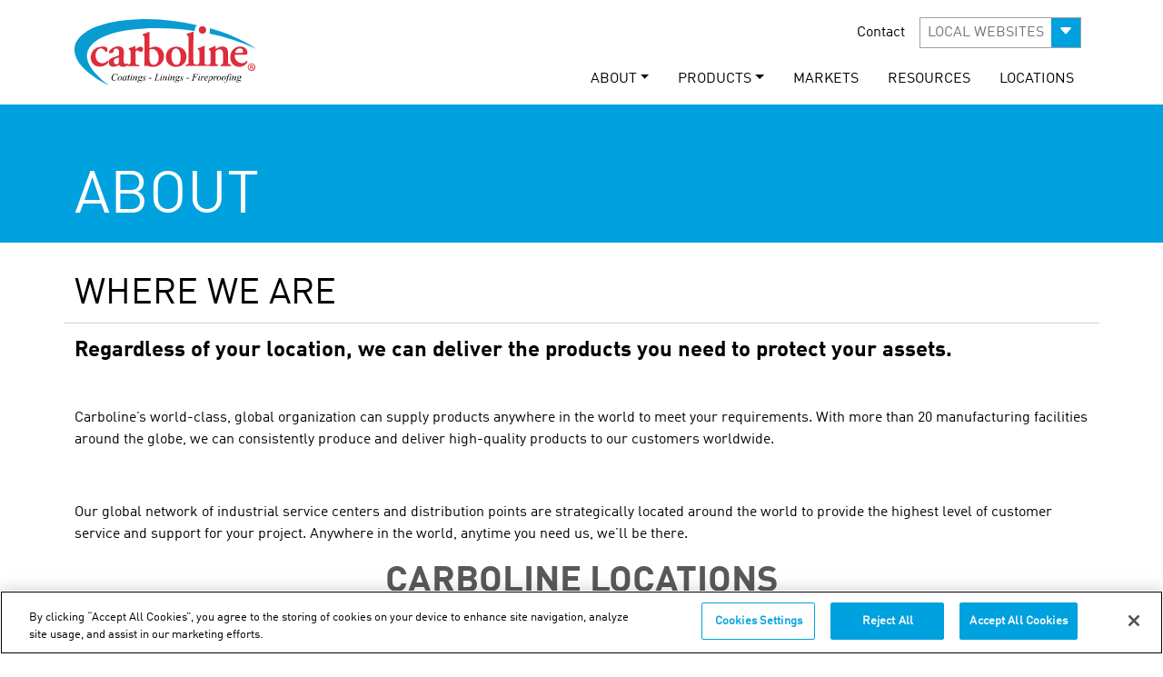

--- FILE ---
content_type: text/html; charset=utf-8
request_url: https://www.carbolineindia.com/about/where-we-are/
body_size: 73819
content:

<!DOCTYPE html>
<html lang="en">

<head>
<!-- OneTrust Cookies Consent Notice start for carbolineindia.com -->
<script type="text/javascript" src="https://cdn.cookielaw.org/consent/9831c1ab-0ef2-429d-b4ec-24b2cdfc88d2/OtAutoBlock.js" ></script>
<script src="https://cdn.cookielaw.org/scripttemplates/otSDKStub.js"  type="text/javascript" charset="UTF-8" data-domain-script="9831c1ab-0ef2-429d-b4ec-24b2cdfc88d2" ></script>
<script type="text/javascript">
function OptanonWrapper() { }
</script>
<!-- OneTrust Cookies Consent Notice end for carbolineindia.com -->
  <script src="https://cdn.userway.org/widget.js" data-account="XHgs1kGXD4"></script>

<!-- Google tag (gtag.js) -->
<script async src="https://www.googletagmanager.com/gtag/js?id=G-1M5EF3XKNN"></script>
<script>
  window.dataLayer = window.dataLayer || [];
  function gtag(){dataLayer.push(arguments);}
  gtag('js', new Date());

  gtag('config', 'G-1M5EF3XKNN');
</script>
  <meta charset="UTF-8">
  <meta name="HandheldFriendly" content="True">
  <meta name="apple-mobile-web-app-capable" content="yes">
  <meta name="apple-mobile-web-app-status-bar-style" content="black">
  <meta http-equiv="cleartype" content="on">

  <meta name="viewport"
    content="width=device-width, initial-scale=1.0, maximum-scale=1.0, minimum-scale=1.0, shrink-to-fit=no, user-scalable=no">
<meta name="keywords" content=""/>
  <meta name="mindUrl" content="wwwcarbolineindiacom">
  <meta name="apple-itunes-app" content="app-id=827740606, app-argument=myURL"></meta>

    <title>WHERE WE ARE | Carboline India</title>
    <meta property="og:title" content="WHERE WE ARE | Carboline India">
    <meta name="twitter:card" content="summary_large_image">
        <meta name="twitter:site" content="carboline">
        <meta name="twitter:title" content="WHERE WE ARE | Carboline India">




  <meta property="og:image" content="https://www.carboline.com/media/83738/carboline-warehouse.jpg">
  <meta property="og:image:width" content="70">
  <meta property="og:image:height" content="27">
    <meta name="twitter:image" content="https://www.carboline.com/media/83738/carboline-warehouse.jpg">
   <meta name="twitter:card" content="https://www.carboline.com/media/83738/carboline-warehouse.jpg">
<meta name="robots" content="max-image-preview:large">



<!--Custom Font-->
<link rel="preload" href="/fonts/webfonts/320965_1_0.woff2" as="font" type="font/woff2" crossorigin="anonymous">
<link rel="preload" href="/fonts/webfonts/320965_0_0.woff2" as="font" type="font/woff2" crossorigin="anonymous">
<link rel="preload" type="text/css" href="/fonts/webfonts/MyFontsWebfontsKit.css" as="style">
<link rel="preload" href="/css/bootstrap-icons.min.css" as="style">
<link rel="stylesheet" type="text/css" href="/fonts/webfonts/MyFontsWebfontsKit.css">
  
 

<!-- CDF: No CSS dependencies were declared //--> 

 <link rel="stylesheet" href="/css/new-style.min.css" /> 
  
  
		<!-- Global site tag (gtag.js) - Google Analytics -->
  		<script async src="https://www.googletagmanager.com/gtag/js?id=G-SS4WGHV20J"></script>
  		<script>
    		window.dataLayer = window.dataLayer || [];

    		function gtag() {
      			dataLayer.push(arguments);
    		}
    		gtag('js', new Date());

    		gtag('config', 'G-SS4WGHV20J');
  		</script>

	<!-- Google Tag Manager -->
  <script>
    (function (w, d, s, l, i) {
      w[l] = w[l] || [];
      w[l].push({
        'gtm.start': new Date().getTime(),
        event: 'gtm.js'
      });
      var f = d.getElementsByTagName(s)[0],
        j = d.createElement(s),
        dl = l != 'dataLayer' ? '&l=' + l : '';
      j.async = true;
      j.src =
        'https://www.googletagmanager.com/gtm.js?id=' + i + dl;
      f.parentNode.insertBefore(j, f);
    })(window, document, 'script', 'dataLayer', 'GTM-NH8NTC');
  </script>
  <!-- End Google Tag Manager -->

  

</head>


<!-- JQuery -->
<script src="/scripts/jquery-3.5.1.min.js"></script>
<!--Custom Form Styles-->


    <!-- CDF: No JS dependencies were declared //-->

<!--Mobile Menu-->







<body>
  <!-- Google Tag Manager (noscript) -->
  <noscript><iframe src="https://www.googletagmanager.com/ns.html?id=GTM-NH8NTC" height="0" width="0"
      style="display:none;visibility:hidden"></iframe></noscript>
  <!-- End Google Tag Manager (noscript) -->

        

  <div id="page">
  <input type="hidden" value="https://www.carbolineindia.com/about/where-we-are/" />
    <nav id="mobile-nav" class="navbar sticky-top navbar-light">
	<div class="container-fluid">
		<div class="col-4">
			<button class="navbar-toggler" type="button" data-bs-toggle="offcanvas" data-bs-target="#offcanvasNavbar" aria-controls="offcanvasNavbar">
				<span class="navbar-toggler-icon"></span>
			</button>
		</div>
		<div class="col-4 text-center">
			<a class="navbar-brand" href="/">
				<svg xmlns="http://www.w3.org/2000/svg" viewBox="0 0 169.3 61.47" height="40px"><title>Carboline Company</title><path d="M117.5,8.4c.4.1-.1.6-.1.6a7.4,7.4,0,0,0-1.4,5.1c-25-3.9-59.4-4.2-80.9,3.6C27.4,20.5,19.3,24.8,16.4,32c-3.3,8.1,2.8,16.5,6.6,20.9A68.66,68.66,0,0,0,35.8,64.4a8.75,8.75,0,0,1-2.6-1.2A86.88,86.88,0,0,1,16.7,52.4C12.7,49,8.5,45,5.9,39.8A19.25,19.25,0,0,1,4,29.1c.5-5.6,5-10.2,8.7-13C21,10,32,6.8,44.3,4.8c6.3-1,12.9-1.3,19.9-1.7,19.3-.9,37.6,2,53.3,5.3" transform="translate(-3.9 -2.93)" fill="#089cd3" fill-rule="evenodd" /><path d="M73.6,14.9c.5.3.2,1.1.2,1.6-.1,4.2-.2,9.1,0,13.3a15.87,15.87,0,0,0,2-.7c6.1-2.4,11.4,2.2,11.5,8,.1,7.1-6.5,11.7-14.2,9.6-.7-.2-1.5-.8-2.2-.7-.9,0-.8.8-1.7.6-.5-.3-.2-1-.2-1.4,0-6.1.1-12.8.1-19.3,0-2.4.3-5.1-.2-6.6-.1-.4-.4-.6-.8-1s-.9-.4-.8-.9c.1-.7,1.6-.9,2.7-1.3,1.6-.6,2.5-1.2,3.6-1.2m.1,23.4c0,2.3.1,4.5,1.1,5.7a3.88,3.88,0,0,0,4.6.9c5-2.2,3.4-14.9-3.6-14.2a3.86,3.86,0,0,0-2,.8c-.2,2.1-.1,4.5-.1,6.8" transform="translate(-3.9 -2.93)" fill="#dc2d3c" fill-rule="evenodd" /><path d="M125.1,28c.5.3.1,1.2.1,1.8-.1,3.2,0,7.6,0,11.4,0,1.3-.1,2.9.3,3.4.8,1.1,4,.9,4.6.2.8-.8.5-4,.5-5.9,0-2.3.4-4.7-.1-6.3-.1-.4-.5-.7-.8-1s-1-.4-.8-1,2.6-1.2,3.2-1.5c1.2-.5,2.2-1.4,3.1-1.3.3.7-.1,2,.2,2.7,2.2-.8,3.6-2.4,6.8-2.2,2.9.2,4.6,2.1,4.8,5.1.1,1.7,0,3.9,0,6s-.3,4.5.5,5.3c.5.5,2.6.2,2.4,1.3-.1.7-1,.5-2.3.5H142c-1.1,0-2.1.2-2.2-.5-.2-1.1,1.7-.8,2.2-1.5s.3-3.2.3-5.1c0-3.7.6-7.4-2.1-8.3-2-.6-4.7.5-4.9,2.3a54,54,0,0,0,0,5.7c0,2-.2,4,.3,5.4.2.6,2.2.2,2.2,1.3,0,.7-.4.6-1.4.6-1.9.1-4.1,0-6,0-4.5,0-8.3,0-12.6-.1-2.1,0-5.8.1-8.6.1-.6,0-1.3.2-1.8-.2-.5-1.5,1.5-.9,2.2-1.5.9-.7.6-4.1.6-6.1V22a12.8,12.8,0,0,0-.2-3c-.2-.6-1.8-1.2-1.7-1.9s1.7-.9,2.8-1.3,2.1-.9,2.8-1.1c.9-.4.9.2.9,1.1v2c-.2,7.8-.3,15.2-.1,23.3,0,2.2-.1,3.4,1.6,3.9.1,0,.5.1.7.1a3.82,3.82,0,0,0,1.8-.1c1.3-.4,1.4-1.4,1.5-3.3V35.4c0-2,.1-3.2-.9-4.1-.3-.3-.9-.3-.8-.9.1-.8,2.4-1.1,3.2-1.5.6-.2,1.2-.5,1.7-.7.6,0,1.1-.7,1.6-.2" transform="translate(-3.9 -2.93)" fill="#dc2d3c" fill-rule="evenodd" /><path d="M60.2,27.8h.2c.7.4,0,2.1.4,2.8.7.1,1.2-.7,1.8-1a4.59,4.59,0,0,1,3.2-1.1,2.32,2.32,0,0,1,2.1,1.7,2.45,2.45,0,0,1-2.9,3c-1-.2-1.9-1.6-3.3-1.2s-.9,4.3-.9,6.7c0,2.1-.4,5.2.5,6.2.8.8,2.2,0,3.1.8v.7c-.4.4-1.4.2-2.4.2H53.6a1.73,1.73,0,0,1-.1-1,6.62,6.62,0,0,1-6.3,1.3c-.7-.3-1.2-1.3-1.9-1.4a10.49,10.49,0,0,0-2,.9c-1.6.7-4.3,1.2-6-.1-1.4-1.1-2.3-4-.8-5.9.9-1.1,2.7-1.7,4.3-2.2a16.48,16.48,0,0,0,4.5-1.9c.5-2.5,0-5.3-1.7-5.9a2.85,2.85,0,0,0-2.5.4,1.9,1.9,0,0,0-.7,1.1,4.94,4.94,0,0,1-.3,1.5c-.6,1-2.9,1.4-4.1,1a2.78,2.78,0,0,1,.8-2.6,11.5,11.5,0,0,1,7.1-3.6,8.65,8.65,0,0,1,3.8.6c3.6,1.9,1.8,8.1,1.9,12.5,0,1.7.5,3.1,2,3.2.8.1,1.1-.4,1.9-.5.3.2.1.9.2,1,1.3,0,2.2-.4,2.4-1.9a51.55,51.55,0,0,0,0-5.6c0-2,.2-4.5-.2-5.4-.2-.5-1.4-.9-1.5-1.6s.4-.7,1.2-.9a18.34,18.34,0,0,0,4.6-1.8M40.7,40.9a2.7,2.7,0,0,0,2.7,3.9c1.8-.2,1.7-1.8,1.8-3.8,0-.7.3-1.6-.1-2.3-1.9.3-3.8.7-4.4,2.2" transform="translate(-3.9 -2.93)" fill="#dc2d3c" fill-rule="evenodd" /><path d="M28.7,28.5c2.7-.2,6-.3,5.9,2.9,0,.9-.4,1.9-1,2s-1.3-.9-1.8-1.5c-.9-.9-1.5-1.7-2.9-1.8-3.4-.2-5.4,3.3-5.4,6.6s2.1,6.7,5.6,7.1a6.08,6.08,0,0,0,4.8-1.5c.4-.4.6-.9,1.2-.7,1.2.4-.6,2.8-1.5,3.4a9.93,9.93,0,0,1-6.7,2c-4.9-.3-8.3-4-7.9-9.6a9.86,9.86,0,0,1,3-6.2,10.83,10.83,0,0,1,6.7-2.7" transform="translate(-3.9 -2.93)" fill="#dc2d3c" fill-rule="evenodd" /><path d="M97.8,28.5a10.23,10.23,0,0,1,7.7,2.4A10.52,10.52,0,0,1,107,42.6a9.15,9.15,0,0,1-7.3,4.5c-6.1.6-10.6-3.1-10.7-8.9,0-5.5,3.5-9.2,8.8-9.7m-1.6,2.4c-3.4,2.8-2.7,15.3,3.3,14.4,2.4-.4,3.2-3.5,3.3-6.1.2-4.3-1.1-9.5-5-9a4.92,4.92,0,0,0-1.6.7" transform="translate(-3.9 -2.93)" fill="#dc2d3c" fill-rule="evenodd" /><path d="M164.9,35.5c-2.9,1.1-8,.1-11.6.6-1.1,5.6,6.4,10.1,10.2,6.3.3-.3.6-1.1,1.3-.7,1,.6-1.2,3.2-1.6,3.4a8.88,8.88,0,0,1-4.4,2c-6.1.7-9.7-3.6-9.8-8.7-.1-5.3,3.4-9.5,8.5-10,4.6-.4,8.2,2.5,7.4,7.1m-5.6-5.2c-2.4-1-5.9,1.4-5.6,3.9,2.1.1,5.3.4,7-.3a2.87,2.87,0,0,0-1.4-3.6" transform="translate(-3.9 -2.93)" fill="#dc2d3c" fill-rule="evenodd" /><path d="M129.7,16.5a17.11,17.11,0,0,0,.3-5.1c16.1,4.7,30.9,10.6,43.2,19.1a193,193,0,0,0-43.5-14" transform="translate(-3.9 -2.93)" fill="#089cd3" fill-rule="evenodd" /><path d="M44.2,53.7l-.4,2h-.2v-.5a.9.9,0,0,0-.1-.5c-.1-.1-.1-.3-.2-.4a.52.52,0,0,0-.4-.2c-.2,0-.4-.1-.6-.1a2.3,2.3,0,0,0-1.4.4A4,4,0,0,0,39.7,56a5.26,5.26,0,0,0-.4,1.7,2.17,2.17,0,0,0,.5,1.4,1.9,1.9,0,0,0,1.3.5,2,2,0,0,0,1.1-.3,6.47,6.47,0,0,0,.9-.8h.2a2.89,2.89,0,0,1-1.1,1.1,2.5,2.5,0,0,1-1.3.4,2.77,2.77,0,0,1-1.3-.3,2,2,0,0,1-.9-.9,2.66,2.66,0,0,1-.3-1.2,4.14,4.14,0,0,1,.5-1.9,5,5,0,0,1,1.4-1.5,3.2,3.2,0,0,1,1.9-.5,4.4,4.4,0,0,1,1,.2.77.77,0,0,0,.3.1h.2c.1,0,.1-.1.3-.3Z" transform="translate(-3.9 -2.93)" fill="#010101" /><path d="M48.1,57.2a2.2,2.2,0,0,1-.4,1.3,2.41,2.41,0,0,1-1,1,1.92,1.92,0,0,1-1.2.4,1.37,1.37,0,0,1-1.4-1.4,2.2,2.2,0,0,1,.4-1.3,2.41,2.41,0,0,1,1-1,1.92,1.92,0,0,1,1.2-.4,1.28,1.28,0,0,1,1,.4,1.16,1.16,0,0,1,.4,1m-.7-.3a.85.85,0,0,0-.2-.6.86.86,0,0,0-.6-.3q-.6,0-1.2.9a3.2,3.2,0,0,0-.5,1.9,1.45,1.45,0,0,0,.2.7c.1.2.3.2.5.2q.6,0,1.2-.9a3.81,3.81,0,0,0,.6-1.9" transform="translate(-3.9 -2.93)" fill="#010101" /><path d="M52.7,55.8l-.9,3-.1.4v.2h.1a.31.31,0,0,0,.2-.1l.5-.5.2.1a4.35,4.35,0,0,1-.6.7.73.73,0,0,1-.6.2.37.37,0,0,1-.3-.1c-.2.1-.2,0-.2-.2a1.76,1.76,0,0,1,.1-.6l.1-.3a3.8,3.8,0,0,1-1.1,1.1,1.85,1.85,0,0,1-.7.2.86.86,0,0,1-.6-.3.84.84,0,0,1-.2-.7,2.82,2.82,0,0,1,.4-1.5,4.49,4.49,0,0,1,1.1-1.3,2.11,2.11,0,0,1,1-.4.9.9,0,0,1,.5.1,2.19,2.19,0,0,1,.3.5l.2-.5Zm-1.6.2a.86.86,0,0,0-.6.3,3.13,3.13,0,0,0-.8,1.1,3.82,3.82,0,0,0-.4,1.3.76.76,0,0,0,.2.5c.1.1.2.2.3.2a1.55,1.55,0,0,0,1.1-.7,3.15,3.15,0,0,0,.8-1.9c0-.3,0-.4-.1-.5s-.3-.3-.5-.3" transform="translate(-3.9 -2.93)" fill="#010101" /><path d="M55.3,54.7,55,55.9h.7l-.1.3h-.7l-.8,2.6a1.75,1.75,0,0,0-.1.5v.1h.1c.1,0,.2-.1.3-.2l.5-.5.1.1c-.3.4-.5.7-.8.8s-.3.2-.5.2a.35.35,0,0,1-.4-.4,2,2,0,0,1,.1-.7l.7-2.6h-.7v-.2a2,2,0,0,0,.8-.4,3.51,3.51,0,0,0,.7-.9h.4Z" transform="translate(-3.9 -2.93)" fill="#010101" /><path d="M57.6,55.8l-.9,3.1a.76.76,0,0,0-.1.4v.1h.1a.31.31,0,0,0,.2-.1c.2-.1.3-.3.5-.6l.2.1a2.7,2.7,0,0,1-.7.8.73.73,0,0,1-.6.2.35.35,0,0,1-.4-.4,1.09,1.09,0,0,1,.1-.5l.6-2a1.76,1.76,0,0,0,.1-.6c0-.1,0-.1-.1-.2a.35.35,0,0,0-.2-.1H56ZM57.5,54a.35.35,0,1,1-.3.1c.1,0,.2-.1.3-.1" transform="translate(-3.9 -2.93)" fill="#010101" /><path d="M60,55.8l-.6,2a9.21,9.21,0,0,1,1.3-1.6,1.22,1.22,0,0,1,.9-.4.6.6,0,0,1,.4.1c.1.1.1.2.1.4a2,2,0,0,1-.1.7l-.5,1.9a.76.76,0,0,0-.1.4v.1h.1a.1.1,0,0,0,.1-.1c.2-.1.3-.3.5-.6l.1.1c-.3.4-.5.7-.8.8s-.3.2-.5.2a.35.35,0,0,1-.4-.4,4.08,4.08,0,0,1,.2-.7l.5-1.8a1.09,1.09,0,0,0,.1-.5c0-.1,0-.1-.1-.1l-.1-.1a.37.37,0,0,0-.3.1,4.51,4.51,0,0,0-.7.7c-.2.3-.5.7-.8,1.2-.1.3-.3.5-.3.8l-.2.7h-.7L59,57a1.76,1.76,0,0,0,.1-.6c0-.1,0-.1-.1-.2s-.1-.1-.2-.1h-.4v-.2Z" transform="translate(-3.9 -2.93)" fill="#010101" /><path d="M67.3,56.1l-.1.5h-.7a.76.76,0,0,1,.1.4,1.39,1.39,0,0,1-.5,1,2,2,0,0,1-1.4.5,4.88,4.88,0,0,0-.7.3.1.1,0,0,0-.1.1c0,.1,0,.1.1.2s.2.1.4.1l.9.2c.5.1.8.2.9.4a.55.55,0,0,1,.2.5,1.08,1.08,0,0,1-.3.7,1.58,1.58,0,0,1-.8.5,3.59,3.59,0,0,1-1.1.2,3.08,3.08,0,0,1-1-.1.92.92,0,0,1-.6-.4.76.76,0,0,1-.2-.5.6.6,0,0,1,.1-.4c.1-.1.2-.3.3-.3a3.22,3.22,0,0,1,.7-.4.52.52,0,0,1-.2-.4c0-.1.1-.2.2-.4a1.91,1.91,0,0,1,.8-.4,2,2,0,0,1-.8-.4.91.91,0,0,1-.3-.7,1.38,1.38,0,0,1,.6-1.1,2.46,2.46,0,0,1,1.5-.5.75.75,0,0,1,.5.1.76.76,0,0,1,.4.2h1.1Zm-3.6,3.7a1,1,0,0,0-.5.4c-.1.2-.2.3-.2.5a.55.55,0,0,0,.3.5,1.8,1.8,0,0,0,1.1.3,3.59,3.59,0,0,0,1.1-.2.63.63,0,0,0,.5-.6c0-.1-.1-.2-.2-.3a1.63,1.63,0,0,0-.6-.3,6.36,6.36,0,0,1-1.5-.3m2.1-3a1.42,1.42,0,0,0-.2-.6.76.76,0,0,0-.5-.2,1,1,0,0,0-.8.5,2,2,0,0,0-.3,1.1,1.42,1.42,0,0,0,.2.6.76.76,0,0,0,.5.2.9.9,0,0,0,.5-.1c.1-.1.3-.2.4-.4a1.07,1.07,0,0,0,.2-.6v-.5" transform="translate(-3.9 -2.93)" fill="#010101" /><path d="M70.4,55.8l-.3,1.4H70a1.22,1.22,0,0,0-.3-.9.71.71,0,0,0-.6-.3.71.71,0,0,0-.6.6.37.37,0,0,0,.1.3c0,.1.1.2.3.4a2.61,2.61,0,0,1,.7,1,1.42,1.42,0,0,1,.2.6.91.91,0,0,1-.4.8,1.78,1.78,0,0,1-1,.4,1.85,1.85,0,0,1-.7-.2.35.35,0,0,1-.2-.1c-.1,0-.2.1-.3.2H67l.3-1.4h.2a1.33,1.33,0,0,0,.3,1,.91.91,0,0,0,.7.3.68.68,0,0,0,.7-.7.37.37,0,0,0-.1-.3c-.1-.2-.3-.4-.5-.7a2.31,2.31,0,0,1-.5-.7,2.25,2.25,0,0,1-.1-.7.91.91,0,0,1,.3-.7,1.14,1.14,0,0,1,.8-.3h.3a.77.77,0,0,1,.3.1.77.77,0,0,0,.3.1c.1,0,.2-.1.3-.2Z" transform="translate(-3.9 -2.93)" fill="#010101" /><polygon points="71.8 54.57 71.59 55.17 69.3 55.17 69.5 54.57 71.8 54.57" fill="#010101" /><path d="M82.4,59.8H78l.1-.2a.75.75,0,0,0,.5-.1c.1-.1.2-.1.3-.2a2.39,2.39,0,0,0,.3-.7l1.1-3.7a2,2,0,0,0,.1-.7.37.37,0,0,0-.1-.3,1.27,1.27,0,0,1-.6.1h-.1l.1-.2h2.5V54c-.3,0-.5,0-.6.1s-.2.1-.3.3-.1.3-.3.7l-1,3.6a1.76,1.76,0,0,0-.1.6c0,.1,0,.1.1.2a1,1,0,0,0,.3.1h.6a2.51,2.51,0,0,0,1-.2,1,1,0,0,0,.5-.4,3.22,3.22,0,0,0,.4-.7l.1-.2H83Z" transform="translate(-3.9 -2.93)" fill="#010101" /><path d="M85.4,55.8l-.9,3.1a.76.76,0,0,0-.1.4v.1h.1a.31.31,0,0,0,.2-.1c.2-.1.3-.3.5-.6l.2.1a2.7,2.7,0,0,1-.7.8.73.73,0,0,1-.6.2.35.35,0,0,1-.4-.4,1.09,1.09,0,0,1,.1-.5l.6-2a1.76,1.76,0,0,0,.1-.6c0-.1,0-.1-.1-.2a.35.35,0,0,0-.2-.1h-.4ZM85.3,54a.35.35,0,1,1-.3.1c.1,0,.2-.1.3-.1" transform="translate(-3.9 -2.93)" fill="#010101" /><path d="M87.8,55.8l-.6,2a9.21,9.21,0,0,1,1.3-1.6,1.22,1.22,0,0,1,.9-.4.6.6,0,0,1,.4.1c.1.1.1.2.1.4a2,2,0,0,1-.1.7l-.5,1.9a.76.76,0,0,0-.1.4v.1h.1a.1.1,0,0,0,.1-.1c.2-.1.3-.3.5-.6l.1.1c-.3.4-.5.7-.8.8s-.3.2-.5.2a.35.35,0,0,1-.4-.4,4.08,4.08,0,0,1,.2-.7l.5-1.8a1.09,1.09,0,0,0,.1-.5c0-.1,0-.1-.1-.1l-.1-.1a.37.37,0,0,0-.3.1,4.51,4.51,0,0,0-.7.7c-.2.3-.5.7-.8,1.2-.1.3-.3.5-.3.8l-.2.7H86l.8-2.8a1.76,1.76,0,0,0,.1-.6c0-.1,0-.1-.1-.2s-.1-.1-.2-.1h-.4v-.2Z" transform="translate(-3.9 -2.93)" fill="#010101" /><path d="M92.5,55.8l-.9,3.1a.76.76,0,0,0-.1.4v.1h.1a.31.31,0,0,0,.2-.1c.2-.1.3-.3.5-.6l.2.1a2.7,2.7,0,0,1-.7.8.73.73,0,0,1-.6.2.35.35,0,0,1-.4-.4,1.09,1.09,0,0,1,.1-.5l.6-2a1.76,1.76,0,0,0,.1-.6c0-.1,0-.1-.1-.2a.35.35,0,0,0-.2-.1h-.4ZM92.4,54a.4.4,0,1,1-.3.7c-.1,0-.1-.1-.1-.2a.37.37,0,0,1,.1-.3c.1-.1.2-.2.3-.2" transform="translate(-3.9 -2.93)" fill="#010101" /><path d="M94.9,55.8l-.6,2a9.21,9.21,0,0,1,1.3-1.6,1.22,1.22,0,0,1,.9-.4.6.6,0,0,1,.4.1c.1.1.1.2.1.4a2,2,0,0,1-.1.7l-.5,1.9a.76.76,0,0,0-.1.4v.1h.1a.1.1,0,0,0,.1-.1c.2-.1.3-.3.5-.6l.1.1c-.3.4-.5.7-.8.8s-.3.2-.5.2a.35.35,0,0,1-.4-.4,4.08,4.08,0,0,1,.2-.7l.5-1.8a1.09,1.09,0,0,0,.1-.5c0-.1,0-.1-.1-.1l-.1-.1a.37.37,0,0,0-.3.1,4.51,4.51,0,0,0-.7.7c-.2.3-.5.7-.8,1.2-.1.3-.3.5-.3.8l-.2.7H93l.8-2.8a1.76,1.76,0,0,0,.1-.6c0-.1,0-.1-.1-.2s-.1-.1-.2-.1h-.4v-.2Z" transform="translate(-3.9 -2.93)" fill="#010101" /><path d="M102.2,56.1l-.1.5h-.7a.76.76,0,0,1,.1.4,1.39,1.39,0,0,1-.5,1,2,2,0,0,1-1.4.5,4.88,4.88,0,0,0-.7.3.1.1,0,0,0-.1.1c0,.1,0,.1.1.2s.2.1.4.1l.9.2c.5.1.8.2.9.4a.55.55,0,0,1,.2.5,1.08,1.08,0,0,1-.3.7,1.58,1.58,0,0,1-.8.5,3.59,3.59,0,0,1-1.1.2,3.08,3.08,0,0,1-1-.1.92.92,0,0,1-.6-.4.76.76,0,0,1-.2-.5.6.6,0,0,1,.1-.4c.1-.1.2-.3.3-.3a3.22,3.22,0,0,1,.7-.4.52.52,0,0,1-.2-.4c0-.1.1-.2.2-.4a1.91,1.91,0,0,1,.8-.4,2,2,0,0,1-.8-.4.91.91,0,0,1-.3-.7,1.38,1.38,0,0,1,.6-1.1,2.46,2.46,0,0,1,1.5-.5.75.75,0,0,1,.5.1.76.76,0,0,1,.4.2h1.1Zm-3.7,3.7a1,1,0,0,0-.5.4c-.1.2-.2.3-.2.5a.55.55,0,0,0,.3.5,1.8,1.8,0,0,0,1.1.3,3.59,3.59,0,0,0,1.1-.2.63.63,0,0,0,.5-.6c0-.1-.1-.2-.2-.3a1.63,1.63,0,0,0-.6-.3,7.44,7.44,0,0,1-1.5-.3m2.2-3a1.42,1.42,0,0,0-.2-.6.76.76,0,0,0-.5-.2,1,1,0,0,0-.8.5,2,2,0,0,0-.3,1.1,1.42,1.42,0,0,0,.2.6.76.76,0,0,0,.5.2.9.9,0,0,0,.5-.1c.1-.1.3-.2.4-.4a1.07,1.07,0,0,0,.2-.6.78.78,0,0,1,0-.5" transform="translate(-3.9 -2.93)" fill="#010101" /><path d="M105.3,55.8l-.3,1.4h-.2a1.22,1.22,0,0,0-.3-.9.71.71,0,0,0-.6-.3.71.71,0,0,0-.6.6.37.37,0,0,0,.1.3c0,.1.1.2.3.4a2.61,2.61,0,0,1,.7,1,1.42,1.42,0,0,1,.2.6.91.91,0,0,1-.4.8,1.78,1.78,0,0,1-1,.4,1.85,1.85,0,0,1-.7-.2.35.35,0,0,1-.2-.1c-.1,0-.2.1-.3.2h-.2l.3-1.4h.2a1.33,1.33,0,0,0,.3,1,.91.91,0,0,0,.7.3.68.68,0,0,0,.7-.7.37.37,0,0,0-.1-.3c-.1-.2-.3-.4-.5-.7a2.31,2.31,0,0,1-.5-.7,1.07,1.07,0,0,1,.2-1.2,1.14,1.14,0,0,1,.8-.3h.3a.77.77,0,0,1,.3.1.77.77,0,0,0,.3.1c.1,0,.2-.1.3-.2h.2Z" transform="translate(-3.9 -2.93)" fill="#010101" /><polygon points="106.59 54.57 106.5 55.17 104.19 55.17 104.3 54.57 106.59 54.57" fill="#010101" /><path d="M116.1,54.1l-.7,2.4h.8a1.55,1.55,0,0,0,.8-.2,1,1,0,0,0,.5-.7h.2l-.6,2.2h-.2c0-.2.1-.3.1-.4a.52.52,0,0,0-.2-.4c-.1-.1-.3-.1-.7-.1h-.8l-.5,1.8a1.76,1.76,0,0,0-.1.6.37.37,0,0,0,.1.3c.1.1.3.1.6.1l-.1.2h-2.4l.1-.2a.75.75,0,0,0,.5-.1c.1-.1.2-.1.3-.2a2.19,2.19,0,0,0,.3-.8L115,55a2,2,0,0,0,.1-.7c0-.1,0-.1-.1-.2s-.1-.1-.2-.1h-.5l.1-.2h4.7l-.4,1.5h-.2v-.5a.76.76,0,0,0-.2-.5.52.52,0,0,0-.4-.2h-1.8Z" transform="translate(-3.9 -2.93)" fill="#010101" /><path d="M120.8,55.8l-.9,3.1a.76.76,0,0,0-.1.4v.1h.1a.31.31,0,0,0,.2-.1c.2-.1.3-.3.5-.6l.2.1a2.7,2.7,0,0,1-.7.8.73.73,0,0,1-.6.2.35.35,0,0,1-.4-.4,1.09,1.09,0,0,1,.1-.5l.6-2a1.76,1.76,0,0,0,.1-.6c0-.1,0-.1-.1-.2a.35.35,0,0,0-.2-.1h-.4Zm-.1-1.8a.35.35,0,1,1-.3.1c.1,0,.2-.1.3-.1" transform="translate(-3.9 -2.93)" fill="#010101" /><path d="M121.7,56l1.5-.2-.6,2.2a8.45,8.45,0,0,1,1.4-1.9.86.86,0,0,1,.6-.3c.1,0,.2,0,.2.1s.1.1.1.3a1.42,1.42,0,0,1-.2.6c-.1.1-.2.2-.3.2s-.1,0-.2-.1a.35.35,0,0,1-.1-.2v-.1h-.2c-.1,0-.2.2-.4.3-.2.3-.5.7-.8,1.1a4.88,4.88,0,0,0-.3.7,3.93,3.93,0,0,0-.2.6l-.1.6h-.7l.8-2.8a2,2,0,0,0,.1-.7c0-.1,0-.1-.1-.1s-.1-.1-.2-.1h-.3Z" transform="translate(-3.9 -2.93)" fill="#010101" /><path d="M125.5,58.1v.4a1,1,0,0,0,1,1,1.27,1.27,0,0,0,.6-.1,6.78,6.78,0,0,0,.9-.6l.1.1a2.93,2.93,0,0,1-2,1,1.16,1.16,0,0,1-1-.4,1.61,1.61,0,0,1-.3-.9,2.73,2.73,0,0,1,.4-1.4,3.57,3.57,0,0,1,1-1.1,2,2,0,0,1,1.3-.4,1.45,1.45,0,0,1,.7.2c.2.1.2.3.2.5a1.08,1.08,0,0,1-.3.7,3,3,0,0,1-1.1.7,3.34,3.34,0,0,1-1.5.3m0-.2a2,2,0,0,0,1.1-.3,2.76,2.76,0,0,0,.8-.6.86.86,0,0,0,.3-.6.35.35,0,0,0-.4-.4,1.87,1.87,0,0,0-1,.5,2.73,2.73,0,0,0-.8,1.4" transform="translate(-3.9 -2.93)" fill="#010101" /><path d="M130.5,55.8l-.3,1a3.24,3.24,0,0,1,.9-.8,1.2,1.2,0,0,1,.8-.2.91.91,0,0,1,.7.3,1.14,1.14,0,0,1,.3.8,3.41,3.41,0,0,1-.8,2,2.17,2.17,0,0,1-1.9,1h-.4c-.1,0-.2-.1-.4-.2l-.3,1.1a1,1,0,0,0-.1.4c0,.1,0,.1.1.2a.35.35,0,0,0,.2.1h.5v.2h-2.1v-.2a3.54,3.54,0,0,0,.6-.1,1.54,1.54,0,0,0,.3-.7l1.1-3.9a1.09,1.09,0,0,0,.1-.5c0-.1,0-.1-.1-.2a.35.35,0,0,0-.2-.1h-.4Zm-1.1,3.5a1.07,1.07,0,0,0,1.2.2,1.76,1.76,0,0,0,.5-.4,2.09,2.09,0,0,0,.4-.6,6.89,6.89,0,0,0,.3-.8,2.77,2.77,0,0,0,.1-.9.76.76,0,0,0-.2-.5.52.52,0,0,0-.4-.2,1.21,1.21,0,0,0-.9.6,5.39,5.39,0,0,0-.7,1.3Z" transform="translate(-3.9 -2.93)" fill="#010101" /><path d="M133.5,56l1.5-.2-.6,2.2a8.45,8.45,0,0,1,1.4-1.9.86.86,0,0,1,.6-.3c.1,0,.2,0,.2.1s.1.1.1.3a1.42,1.42,0,0,1-.2.6c-.1.1-.2.2-.3.2s-.1,0-.2-.1a.35.35,0,0,1-.1-.2v-.1h-.2c-.1,0-.2.2-.4.3-.2.3-.5.7-.8,1.1a4.88,4.88,0,0,0-.3.7,3.93,3.93,0,0,0-.2.6l-.1.6h-.7l.8-2.8a2,2,0,0,0,.1-.7c0-.1,0-.1-.1-.1s-.1-.1-.2-.1h-.3Z" transform="translate(-3.9 -2.93)" fill="#010101" /><path d="M140.4,57.2a2.2,2.2,0,0,1-.4,1.3,2.41,2.41,0,0,1-1,1,1.92,1.92,0,0,1-1.2.4,1.37,1.37,0,0,1-1.4-1.4,2.2,2.2,0,0,1,.4-1.3,2.41,2.41,0,0,1,1-1,1.92,1.92,0,0,1,1.2-.4,1.28,1.28,0,0,1,1,.4,1.16,1.16,0,0,1,.4,1m-.7-.3a.85.85,0,0,0-.2-.6.76.76,0,0,0-.5-.2q-.6,0-1.2.9a3.2,3.2,0,0,0-.5,1.9,1.45,1.45,0,0,0,.2.7c.1.2.3.2.5.2q.6,0,1.2-.9a5.83,5.83,0,0,0,.5-2" transform="translate(-3.9 -2.93)" fill="#010101" /><path d="M144.9,57.2a2.2,2.2,0,0,1-.4,1.3,2.41,2.41,0,0,1-1,1,1.92,1.92,0,0,1-1.2.4,1.37,1.37,0,0,1-1.4-1.4,2.2,2.2,0,0,1,.4-1.3,2.41,2.41,0,0,1,1-1,1.92,1.92,0,0,1,1.2-.4,1.28,1.28,0,0,1,1,.4,1.16,1.16,0,0,1,.4,1m-.7-.3a.85.85,0,0,0-.2-.6.76.76,0,0,0-.5-.2q-.6,0-1.2.9a3.2,3.2,0,0,0-.5,1.9,1.45,1.45,0,0,0,.2.7c.1.2.3.2.5.2q.6,0,1.2-.9a5.83,5.83,0,0,0,.5-2" transform="translate(-3.9 -2.93)" fill="#010101" /><path d="M148,55.9l-.1.3h-.6l-.5,1.9a6.55,6.55,0,0,1-.7,2,3.16,3.16,0,0,1-1,1.4,1.33,1.33,0,0,1-.8.3c-.2,0-.3-.1-.5-.2a.37.37,0,0,1-.1-.3c0-.1,0-.2.1-.2a.37.37,0,0,1,.3-.1c.1,0,.1,0,.2.1s.1.1.1.2,0,.1-.1.2l-.1.1v.1h.1a.6.6,0,0,0,.4-.1c.1-.1.3-.2.4-.4a4.88,4.88,0,0,0,.3-.7,9.1,9.1,0,0,0,.3-1.2l.8-3h-.8l.1-.3a.75.75,0,0,0,.5-.1c.1,0,.2-.1.3-.2a2.19,2.19,0,0,0,.3-.5,2.77,2.77,0,0,1,.5-.8,1.34,1.34,0,0,1,.7-.6,1.85,1.85,0,0,1,.7-.2.76.76,0,0,1,.5.2.52.52,0,0,1,.2.4.35.35,0,0,1-.4.4c-.1,0-.2,0-.2-.1s-.1-.1-.1-.2a.31.31,0,0,1,.1-.2.1.1,0,0,1,.1-.1v-.1h-.2a.76.76,0,0,0-.5.2,1.79,1.79,0,0,0-.5.7,11.06,11.06,0,0,0-.4,1.3h.6Z" transform="translate(-3.9 -2.93)" fill="#010101" /><path d="M149.9,55.8l-.9,3.1a.76.76,0,0,0-.1.4v.1h.1a.31.31,0,0,0,.2-.1c.2-.1.3-.3.5-.6l.2.1a2.7,2.7,0,0,1-.7.8.73.73,0,0,1-.6.2.35.35,0,0,1-.4-.4,1.09,1.09,0,0,1,.1-.5l.6-2a1.76,1.76,0,0,0,.1-.6c0-.1,0-.1-.1-.2a.35.35,0,0,0-.2-.1h-.4Zm-.1-1.8a.35.35,0,1,1-.3.1c.1,0,.2-.1.3-.1" transform="translate(-3.9 -2.93)" fill="#010101" /><path d="M152.3,55.8l-.6,2a9.21,9.21,0,0,1,1.3-1.6,1.22,1.22,0,0,1,.9-.4.6.6,0,0,1,.4.1c.1.1.1.2.1.4a2,2,0,0,1-.1.7l-.5,1.9a.76.76,0,0,0-.1.4v.1h.1a.1.1,0,0,0,.1-.1c.2-.1.3-.3.5-.6l.1.1c-.3.4-.5.7-.8.8s-.3.2-.5.2a.35.35,0,0,1-.4-.4,4.08,4.08,0,0,1,.2-.7l.5-1.8a1.09,1.09,0,0,0,.1-.5c0-.1,0-.1-.1-.1l-.1-.1a.37.37,0,0,0-.3.1,4.51,4.51,0,0,0-.7.7c-.2.3-.5.7-.8,1.2-.1.3-.3.5-.3.8l-.2.7h-.7l.8-2.8a1.76,1.76,0,0,0,.1-.6c0-.1,0-.1-.1-.2s-.1-.1-.2-.1h-.4v-.2Z" transform="translate(-3.9 -2.93)" fill="#010101" /><path d="M159.6,56.1l-.1.5h-.7a.76.76,0,0,1,.1.4,1.39,1.39,0,0,1-.5,1,2,2,0,0,1-1.4.5,4.88,4.88,0,0,0-.7.3.1.1,0,0,0-.1.1c0,.1,0,.1.1.2s.2.1.4.1l.9.2c.5.1.8.2.9.4a.55.55,0,0,1,.2.5,1.08,1.08,0,0,1-.3.7,1.58,1.58,0,0,1-.8.5,3.59,3.59,0,0,1-1.1.2,3.08,3.08,0,0,1-1-.1.92.92,0,0,1-.6-.4.76.76,0,0,1-.2-.5.6.6,0,0,1,.1-.4c.1-.1.2-.3.3-.3a3.22,3.22,0,0,1,.7-.4.52.52,0,0,1-.2-.4c0-.1.1-.2.2-.4a1.91,1.91,0,0,1,.8-.4,2,2,0,0,1-.8-.4.91.91,0,0,1-.3-.7,1.38,1.38,0,0,1,.6-1.1,2.46,2.46,0,0,1,1.5-.5.75.75,0,0,1,.5.1.76.76,0,0,1,.4.2h1.1ZM156,59.8a1,1,0,0,0-.5.4c-.1.2-.2.3-.2.5a.55.55,0,0,0,.3.5,1.8,1.8,0,0,0,1.1.3,3.59,3.59,0,0,0,1.1-.2.63.63,0,0,0,.5-.6c0-.1-.1-.2-.2-.3a1.63,1.63,0,0,0-.6-.3,6.36,6.36,0,0,1-1.5-.3m2.1-3a1.42,1.42,0,0,0-.2-.6.76.76,0,0,0-.5-.2,1,1,0,0,0-.8.5,2,2,0,0,0-.3,1.1,1.42,1.42,0,0,0,.2.6.76.76,0,0,0,.5.2.9.9,0,0,0,.5-.1c.1-.1.3-.2.4-.4a1.07,1.07,0,0,0,.2-.6v-.5" transform="translate(-3.9 -2.93)" fill="#010101" /><path d="M172.4,47.4a3.5,3.5,0,0,1-3.6,3.5,3.5,3.5,0,1,1,0-7,3.5,3.5,0,0,1,3.6,3.5m-6.3,0a2.7,2.7,0,1,0,2.7-2.8,2.78,2.78,0,0,0-2.7,2.8m2.1,1.8h-.8V45.7c.3,0,.8-.1,1.3-.1.7,0,1,.1,1.2.3a.81.81,0,0,1-.3,1.5h0q.45.15.6.9a3,3,0,0,0,.3.9h-.9a2.19,2.19,0,0,1-.3-.9c-.1-.4-.3-.5-.7-.5h-.4v1.4Zm.1-1.9h.4c.5,0,.8-.1.8-.5s-.2-.5-.7-.5h-.4v1Z" transform="translate(-3.9 -2.93)" fill="#dc2d3c" /><path d="M119.7,13a3.4,3.4,0,1,1,3.4,3.4,3.44,3.44,0,0,1-3.4-3.4" transform="translate(-3.9 -2.93)" fill="#dc2d3c" /></svg>
			</a>
		</div>
		<div class="offcanvas offcanvas-start" tabindex="-1" id="offcanvasNavbar" aria-labelledby="offcanvasNavbarLabel">
			<div class="offcanvas-header">
				<h5 class="offcanvas-title" id="offcanvasNavbarLabel">Menu</h5>
				<button type="button" class="btn-close text-reset" data-bs-dismiss="offcanvas" aria-label="Close"></button>
			</div>
			<div class="offcanvas-body">
				
				<form id="mobileSearch" class="ms-auto" method="get" action="https://www.carbolineindia.com/products/">
					<div class="input-group">
						<input id="mobileSearch" class="prod-search-bar form-control" type="text" name="prdSearch" placeholder="Product Search" />
						<button id="btnProdSearch" type="submit" class="btn btn-inline btn-blue" aria-label="prod-search-button" aria-name="product search">
							<i class="bi bi-search"></i>
						</button>
					</div>
				</form>
				<ul class="navbar-nav justify-content-end flex-grow-1 pe-3">
					<li class="nav-item">
						<a class="nav-link" href="/">Home</a>
					</li>
<li class="nav-item dropdown">
								<a id="about-dropdown" class="nav-link dropdown-toggle" role="button" data-bs-toggle="dropdown" data-bs-auto-close="outside" aria-expanded="false">ABOUT</a>
								<ul class="dropdown-menu" aria-labeledby="about-dropdown">
											<li><a href="https://www.carbolineindia.com/about/" class="dropdown-item">ABOUT</a></li>

											<li><a class="dropdown-item" href="https://www.carbolineindia.com/about/what-we-do/">WHAT WE DO</a></li>
											<li><a class="dropdown-item" href="https://www.carbolineindia.com/about/who-we-are/">WHO WE ARE</a></li>
											<li><a class="dropdown-item" href="https://www.carbolineindia.com/about/where-we-are/">WHERE WE ARE</a></li>

								</ul>
							</li>
<li class="nav-item dropdown">
								<a id="products-dropdown" class="nav-link dropdown-toggle" role="button" data-bs-toggle="dropdown" data-bs-auto-close="outside" aria-expanded="false">PRODUCTS</a>
								<ul class="dropdown-menu" aria-labeledby="products-dropdown">
											<li><a href="https://www.carbolineindia.com/products/" class="dropdown-item">Product Search</a></li>

											<li><a class="dropdown-item" href="https://www.carbolineindia.com/products/product-lines/">Product Lines</a></li>
											<li><a class="dropdown-item" href="https://www.carbolineindia.com/products/product-types/">Product Types</a></li>
											<li><a class="dropdown-item" href="https://www.carbolineindia.com/products/product-applications/">Product Applications</a></li>

								</ul>
							</li>
							<li class="nav-item"><a href="https://www.carbolineindia.com/markets/" class="nav-link">MARKETS</a></li>
							<li class="nav-item"><a href="https://www.carbolineindia.com/resources/" class="nav-link">RESOURCES</a></li>
							<li class="nav-item"><a href="https://www.carbolineindia.com/locations/" class="nav-link">LOCATIONS</a></li>
							<li class="nav-item"><a href="https://www.carbolineindia.com/contact/" class="nav-link">Contact</a></li>
							<li class="nav-item"><a href="https://www.carbolineindia.com/search-results/" class="nav-link">Search Results</a></li>
							<li class="nav-item"><a href="https://www.carbolineindia.com/privacy-policy/" class="nav-link">PRIVACY POLICY</a></li>
							<li class="nav-item"><a href="https://www.carbolineindia.com/terms-of-use/" class="nav-link">TERMS OF USE</a></li>
							<li class="nav-item"><a href="https://www.carbolineindia.com/cookie-policy/" class="nav-link">Cookie Policy</a></li>



					<li class="nav-item">
						<a id="local-drop" role="button" data-bs-toggle="dropdown" class="nav-link dropdown-toggle" data-bs-auto-close="outside" aria-expanded="false">LOCAL WEBSITES</a>
						<ul class="dropdown-menu" aria-labeledby="local-drop">
									<li>
										<a target="_blank" href="http://www.carboline.com.ar/" class="dropdown-item">Argentina</a>
									</li>
									<li>
										<a target="_blank" href="http://au.carboline.com" class="dropdown-item">Australia</a>
									</li>
									<li>
										<a target="_blank" href="http://www.carboline.ca/" class="dropdown-item">Canada</a>
									</li>
									<li>
										<a target="_blank" href="http://cn.carboline.com/" class="dropdown-item">China</a>
									</li>
									<li>
										<a target="_blank" href="http://www.carboline.co/" class="dropdown-item">Colombia</a>
									</li>
									<li>
										<a target="_blank" href="https://www.carboline.fr/" class="dropdown-item">France</a>
									</li>
									<li>
										<a target="_blank" href="http://carboline.de/" class="dropdown-item">Germany</a>
									</li>
									<li>
										<a target="_blank" href="http://carboline.com/" class="dropdown-item">Global</a>
									</li>
									<li>
										<a target="_blank" href="http://www.carboline.id/" class="dropdown-item">Indonesia</a>
									</li>
									<li>
										<a target="_blank" href="https://www.carbolineitalia.com/" class="dropdown-item">Italy</a>
									</li>
									<li>
										<a target="_blank" href="http://www.japancarboline.com/" class="dropdown-item">Japan</a>
									</li>
									<li>
										<a target="_blank" href="http://www.carboline.com.mx/" class="dropdown-item">Mexico</a>
									</li>
									<li>
										<a target="_blank" href="http://carboline-me.com/" class="dropdown-item">Middle East</a>
									</li>
									<li>
										<a target="_blank" href="http://www.carboline.nl/" class="dropdown-item">Netherlands</a>
									</li>
									<li>
										<a target="_blank" href="http://nz.carboline.com/" class="dropdown-item">New Zealand</a>
									</li>
									<li>
										<a target="_blank" href="http://www.carboline.no/" class="dropdown-item">Norway</a>
									</li>
									<li>
										<a target="_blank" href="http://www.carboline.co.za/" class="dropdown-item">South Africa</a>
									</li>
									<li>
										<a target="_blank" href="https://www.carboline.es/" class="dropdown-item">Spain</a>
									</li>
									<li>
										<a target="_blank" href="http://www.carboline.com.tr/" class="dropdown-item">Turkey</a>
									</li>
									<li>
										<a target="_blank" href="http://carboline.co.uk/" class="dropdown-item">United Kingdom</a>
									</li>
						</ul>
					</li>
				</ul>
			</div>
		</div>
	</div>
</nav>
    <script>
  $(document).ready(function() {
    $('.main-drop').hover(function() {
      let id = $(this).attr('id');
      console.log($(this).attr('id'));
      if(id != "local-dropdown") {
        $(this).addClass('show');
        $(this).find('.dropdown-menu').addClass('show');
      }
    }, function() {
      if($(this).attr('id') != "local-dropdown") {
        $(this).removeClass('show');
        $(this).find('.dropdown-menu').removeClass('show');
      }
    });
  });
</script>
<header class="d-none d-lg-block">
  <div class="container">
    <div class="d-flex flex-nowrap justify-content-between align-content-between py-3">
      <a class="navbar-brand" href="/">
        <svg xmlns="http://www.w3.org/2000/svg" viewBox="0 0 169.3 61.47" width="200px">
          <title>Carboline</title>
          <path d="M117.5,8.4c.4.1-.1.6-.1.6a7.4,7.4,0,0,0-1.4,5.1c-25-3.9-59.4-4.2-80.9,3.6C27.4,20.5,19.3,24.8,16.4,32c-3.3,8.1,2.8,16.5,6.6,20.9A68.66,68.66,0,0,0,35.8,64.4a8.75,8.75,0,0,1-2.6-1.2A86.88,86.88,0,0,1,16.7,52.4C12.7,49,8.5,45,5.9,39.8A19.25,19.25,0,0,1,4,29.1c.5-5.6,5-10.2,8.7-13C21,10,32,6.8,44.3,4.8c6.3-1,12.9-1.3,19.9-1.7,19.3-.9,37.6,2,53.3,5.3" transform="translate(-3.9 -2.93)" fill="#089cd3" fill-rule="evenodd" />
          <path d="M73.6,14.9c.5.3.2,1.1.2,1.6-.1,4.2-.2,9.1,0,13.3a15.87,15.87,0,0,0,2-.7c6.1-2.4,11.4,2.2,11.5,8,.1,7.1-6.5,11.7-14.2,9.6-.7-.2-1.5-.8-2.2-.7-.9,0-.8.8-1.7.6-.5-.3-.2-1-.2-1.4,0-6.1.1-12.8.1-19.3,0-2.4.3-5.1-.2-6.6-.1-.4-.4-.6-.8-1s-.9-.4-.8-.9c.1-.7,1.6-.9,2.7-1.3,1.6-.6,2.5-1.2,3.6-1.2m.1,23.4c0,2.3.1,4.5,1.1,5.7a3.88,3.88,0,0,0,4.6.9c5-2.2,3.4-14.9-3.6-14.2a3.86,3.86,0,0,0-2,.8c-.2,2.1-.1,4.5-.1,6.8" transform="translate(-3.9 -2.93)" fill="#dc2d3c" fill-rule="evenodd" />
          <path d="M125.1,28c.5.3.1,1.2.1,1.8-.1,3.2,0,7.6,0,11.4,0,1.3-.1,2.9.3,3.4.8,1.1,4,.9,4.6.2.8-.8.5-4,.5-5.9,0-2.3.4-4.7-.1-6.3-.1-.4-.5-.7-.8-1s-1-.4-.8-1,2.6-1.2,3.2-1.5c1.2-.5,2.2-1.4,3.1-1.3.3.7-.1,2,.2,2.7,2.2-.8,3.6-2.4,6.8-2.2,2.9.2,4.6,2.1,4.8,5.1.1,1.7,0,3.9,0,6s-.3,4.5.5,5.3c.5.5,2.6.2,2.4,1.3-.1.7-1,.5-2.3.5H142c-1.1,0-2.1.2-2.2-.5-.2-1.1,1.7-.8,2.2-1.5s.3-3.2.3-5.1c0-3.7.6-7.4-2.1-8.3-2-.6-4.7.5-4.9,2.3a54,54,0,0,0,0,5.7c0,2-.2,4,.3,5.4.2.6,2.2.2,2.2,1.3,0,.7-.4.6-1.4.6-1.9.1-4.1,0-6,0-4.5,0-8.3,0-12.6-.1-2.1,0-5.8.1-8.6.1-.6,0-1.3.2-1.8-.2-.5-1.5,1.5-.9,2.2-1.5.9-.7.6-4.1.6-6.1V22a12.8,12.8,0,0,0-.2-3c-.2-.6-1.8-1.2-1.7-1.9s1.7-.9,2.8-1.3,2.1-.9,2.8-1.1c.9-.4.9.2.9,1.1v2c-.2,7.8-.3,15.2-.1,23.3,0,2.2-.1,3.4,1.6,3.9.1,0,.5.1.7.1a3.82,3.82,0,0,0,1.8-.1c1.3-.4,1.4-1.4,1.5-3.3V35.4c0-2,.1-3.2-.9-4.1-.3-.3-.9-.3-.8-.9.1-.8,2.4-1.1,3.2-1.5.6-.2,1.2-.5,1.7-.7.6,0,1.1-.7,1.6-.2" transform="translate(-3.9 -2.93)" fill="#dc2d3c" fill-rule="evenodd" />
          <path d="M60.2,27.8h.2c.7.4,0,2.1.4,2.8.7.1,1.2-.7,1.8-1a4.59,4.59,0,0,1,3.2-1.1,2.32,2.32,0,0,1,2.1,1.7,2.45,2.45,0,0,1-2.9,3c-1-.2-1.9-1.6-3.3-1.2s-.9,4.3-.9,6.7c0,2.1-.4,5.2.5,6.2.8.8,2.2,0,3.1.8v.7c-.4.4-1.4.2-2.4.2H53.6a1.73,1.73,0,0,1-.1-1,6.62,6.62,0,0,1-6.3,1.3c-.7-.3-1.2-1.3-1.9-1.4a10.49,10.49,0,0,0-2,.9c-1.6.7-4.3,1.2-6-.1-1.4-1.1-2.3-4-.8-5.9.9-1.1,2.7-1.7,4.3-2.2a16.48,16.48,0,0,0,4.5-1.9c.5-2.5,0-5.3-1.7-5.9a2.85,2.85,0,0,0-2.5.4,1.9,1.9,0,0,0-.7,1.1,4.94,4.94,0,0,1-.3,1.5c-.6,1-2.9,1.4-4.1,1a2.78,2.78,0,0,1,.8-2.6,11.5,11.5,0,0,1,7.1-3.6,8.65,8.65,0,0,1,3.8.6c3.6,1.9,1.8,8.1,1.9,12.5,0,1.7.5,3.1,2,3.2.8.1,1.1-.4,1.9-.5.3.2.1.9.2,1,1.3,0,2.2-.4,2.4-1.9a51.55,51.55,0,0,0,0-5.6c0-2,.2-4.5-.2-5.4-.2-.5-1.4-.9-1.5-1.6s.4-.7,1.2-.9a18.34,18.34,0,0,0,4.6-1.8M40.7,40.9a2.7,2.7,0,0,0,2.7,3.9c1.8-.2,1.7-1.8,1.8-3.8,0-.7.3-1.6-.1-2.3-1.9.3-3.8.7-4.4,2.2" transform="translate(-3.9 -2.93)" fill="#dc2d3c" fill-rule="evenodd" />
          <path d="M28.7,28.5c2.7-.2,6-.3,5.9,2.9,0,.9-.4,1.9-1,2s-1.3-.9-1.8-1.5c-.9-.9-1.5-1.7-2.9-1.8-3.4-.2-5.4,3.3-5.4,6.6s2.1,6.7,5.6,7.1a6.08,6.08,0,0,0,4.8-1.5c.4-.4.6-.9,1.2-.7,1.2.4-.6,2.8-1.5,3.4a9.93,9.93,0,0,1-6.7,2c-4.9-.3-8.3-4-7.9-9.6a9.86,9.86,0,0,1,3-6.2,10.83,10.83,0,0,1,6.7-2.7" transform="translate(-3.9 -2.93)" fill="#dc2d3c" fill-rule="evenodd" />
          <path d="M97.8,28.5a10.23,10.23,0,0,1,7.7,2.4A10.52,10.52,0,0,1,107,42.6a9.15,9.15,0,0,1-7.3,4.5c-6.1.6-10.6-3.1-10.7-8.9,0-5.5,3.5-9.2,8.8-9.7m-1.6,2.4c-3.4,2.8-2.7,15.3,3.3,14.4,2.4-.4,3.2-3.5,3.3-6.1.2-4.3-1.1-9.5-5-9a4.92,4.92,0,0,0-1.6.7" transform="translate(-3.9 -2.93)" fill="#dc2d3c" fill-rule="evenodd" />
          <path d="M164.9,35.5c-2.9,1.1-8,.1-11.6.6-1.1,5.6,6.4,10.1,10.2,6.3.3-.3.6-1.1,1.3-.7,1,.6-1.2,3.2-1.6,3.4a8.88,8.88,0,0,1-4.4,2c-6.1.7-9.7-3.6-9.8-8.7-.1-5.3,3.4-9.5,8.5-10,4.6-.4,8.2,2.5,7.4,7.1m-5.6-5.2c-2.4-1-5.9,1.4-5.6,3.9,2.1.1,5.3.4,7-.3a2.87,2.87,0,0,0-1.4-3.6" transform="translate(-3.9 -2.93)" fill="#dc2d3c" fill-rule="evenodd" />
          <path d="M129.7,16.5a17.11,17.11,0,0,0,.3-5.1c16.1,4.7,30.9,10.6,43.2,19.1a193,193,0,0,0-43.5-14" transform="translate(-3.9 -2.93)" fill="#089cd3" fill-rule="evenodd" />
          <path d="M44.2,53.7l-.4,2h-.2v-.5a.9.9,0,0,0-.1-.5c-.1-.1-.1-.3-.2-.4a.52.52,0,0,0-.4-.2c-.2,0-.4-.1-.6-.1a2.3,2.3,0,0,0-1.4.4A4,4,0,0,0,39.7,56a5.26,5.26,0,0,0-.4,1.7,2.17,2.17,0,0,0,.5,1.4,1.9,1.9,0,0,0,1.3.5,2,2,0,0,0,1.1-.3,6.47,6.47,0,0,0,.9-.8h.2a2.89,2.89,0,0,1-1.1,1.1,2.5,2.5,0,0,1-1.3.4,2.77,2.77,0,0,1-1.3-.3,2,2,0,0,1-.9-.9,2.66,2.66,0,0,1-.3-1.2,4.14,4.14,0,0,1,.5-1.9,5,5,0,0,1,1.4-1.5,3.2,3.2,0,0,1,1.9-.5,4.4,4.4,0,0,1,1,.2.77.77,0,0,0,.3.1h.2c.1,0,.1-.1.3-.3Z" transform="translate(-3.9 -2.93)" fill="#010101" />
          <path d="M48.1,57.2a2.2,2.2,0,0,1-.4,1.3,2.41,2.41,0,0,1-1,1,1.92,1.92,0,0,1-1.2.4,1.37,1.37,0,0,1-1.4-1.4,2.2,2.2,0,0,1,.4-1.3,2.41,2.41,0,0,1,1-1,1.92,1.92,0,0,1,1.2-.4,1.28,1.28,0,0,1,1,.4,1.16,1.16,0,0,1,.4,1m-.7-.3a.85.85,0,0,0-.2-.6.86.86,0,0,0-.6-.3q-.6,0-1.2.9a3.2,3.2,0,0,0-.5,1.9,1.45,1.45,0,0,0,.2.7c.1.2.3.2.5.2q.6,0,1.2-.9a3.81,3.81,0,0,0,.6-1.9" transform="translate(-3.9 -2.93)" fill="#010101" />
          <path d="M52.7,55.8l-.9,3-.1.4v.2h.1a.31.31,0,0,0,.2-.1l.5-.5.2.1a4.35,4.35,0,0,1-.6.7.73.73,0,0,1-.6.2.37.37,0,0,1-.3-.1c-.2.1-.2,0-.2-.2a1.76,1.76,0,0,1,.1-.6l.1-.3a3.8,3.8,0,0,1-1.1,1.1,1.85,1.85,0,0,1-.7.2.86.86,0,0,1-.6-.3.84.84,0,0,1-.2-.7,2.82,2.82,0,0,1,.4-1.5,4.49,4.49,0,0,1,1.1-1.3,2.11,2.11,0,0,1,1-.4.9.9,0,0,1,.5.1,2.19,2.19,0,0,1,.3.5l.2-.5Zm-1.6.2a.86.86,0,0,0-.6.3,3.13,3.13,0,0,0-.8,1.1,3.82,3.82,0,0,0-.4,1.3.76.76,0,0,0,.2.5c.1.1.2.2.3.2a1.55,1.55,0,0,0,1.1-.7,3.15,3.15,0,0,0,.8-1.9c0-.3,0-.4-.1-.5s-.3-.3-.5-.3" transform="translate(-3.9 -2.93)" fill="#010101" />
          <path d="M55.3,54.7,55,55.9h.7l-.1.3h-.7l-.8,2.6a1.75,1.75,0,0,0-.1.5v.1h.1c.1,0,.2-.1.3-.2l.5-.5.1.1c-.3.4-.5.7-.8.8s-.3.2-.5.2a.35.35,0,0,1-.4-.4,2,2,0,0,1,.1-.7l.7-2.6h-.7v-.2a2,2,0,0,0,.8-.4,3.51,3.51,0,0,0,.7-.9h.4Z" transform="translate(-3.9 -2.93)" fill="#010101" />
          <path d="M57.6,55.8l-.9,3.1a.76.76,0,0,0-.1.4v.1h.1a.31.31,0,0,0,.2-.1c.2-.1.3-.3.5-.6l.2.1a2.7,2.7,0,0,1-.7.8.73.73,0,0,1-.6.2.35.35,0,0,1-.4-.4,1.09,1.09,0,0,1,.1-.5l.6-2a1.76,1.76,0,0,0,.1-.6c0-.1,0-.1-.1-.2a.35.35,0,0,0-.2-.1H56ZM57.5,54a.35.35,0,1,1-.3.1c.1,0,.2-.1.3-.1" transform="translate(-3.9 -2.93)" fill="#010101" />
          <path d="M60,55.8l-.6,2a9.21,9.21,0,0,1,1.3-1.6,1.22,1.22,0,0,1,.9-.4.6.6,0,0,1,.4.1c.1.1.1.2.1.4a2,2,0,0,1-.1.7l-.5,1.9a.76.76,0,0,0-.1.4v.1h.1a.1.1,0,0,0,.1-.1c.2-.1.3-.3.5-.6l.1.1c-.3.4-.5.7-.8.8s-.3.2-.5.2a.35.35,0,0,1-.4-.4,4.08,4.08,0,0,1,.2-.7l.5-1.8a1.09,1.09,0,0,0,.1-.5c0-.1,0-.1-.1-.1l-.1-.1a.37.37,0,0,0-.3.1,4.51,4.51,0,0,0-.7.7c-.2.3-.5.7-.8,1.2-.1.3-.3.5-.3.8l-.2.7h-.7L59,57a1.76,1.76,0,0,0,.1-.6c0-.1,0-.1-.1-.2s-.1-.1-.2-.1h-.4v-.2Z" transform="translate(-3.9 -2.93)" fill="#010101" />
          <path d="M67.3,56.1l-.1.5h-.7a.76.76,0,0,1,.1.4,1.39,1.39,0,0,1-.5,1,2,2,0,0,1-1.4.5,4.88,4.88,0,0,0-.7.3.1.1,0,0,0-.1.1c0,.1,0,.1.1.2s.2.1.4.1l.9.2c.5.1.8.2.9.4a.55.55,0,0,1,.2.5,1.08,1.08,0,0,1-.3.7,1.58,1.58,0,0,1-.8.5,3.59,3.59,0,0,1-1.1.2,3.08,3.08,0,0,1-1-.1.92.92,0,0,1-.6-.4.76.76,0,0,1-.2-.5.6.6,0,0,1,.1-.4c.1-.1.2-.3.3-.3a3.22,3.22,0,0,1,.7-.4.52.52,0,0,1-.2-.4c0-.1.1-.2.2-.4a1.91,1.91,0,0,1,.8-.4,2,2,0,0,1-.8-.4.91.91,0,0,1-.3-.7,1.38,1.38,0,0,1,.6-1.1,2.46,2.46,0,0,1,1.5-.5.75.75,0,0,1,.5.1.76.76,0,0,1,.4.2h1.1Zm-3.6,3.7a1,1,0,0,0-.5.4c-.1.2-.2.3-.2.5a.55.55,0,0,0,.3.5,1.8,1.8,0,0,0,1.1.3,3.59,3.59,0,0,0,1.1-.2.63.63,0,0,0,.5-.6c0-.1-.1-.2-.2-.3a1.63,1.63,0,0,0-.6-.3,6.36,6.36,0,0,1-1.5-.3m2.1-3a1.42,1.42,0,0,0-.2-.6.76.76,0,0,0-.5-.2,1,1,0,0,0-.8.5,2,2,0,0,0-.3,1.1,1.42,1.42,0,0,0,.2.6.76.76,0,0,0,.5.2.9.9,0,0,0,.5-.1c.1-.1.3-.2.4-.4a1.07,1.07,0,0,0,.2-.6v-.5" transform="translate(-3.9 -2.93)" fill="#010101" />
          <path d="M70.4,55.8l-.3,1.4H70a1.22,1.22,0,0,0-.3-.9.71.71,0,0,0-.6-.3.71.71,0,0,0-.6.6.37.37,0,0,0,.1.3c0,.1.1.2.3.4a2.61,2.61,0,0,1,.7,1,1.42,1.42,0,0,1,.2.6.91.91,0,0,1-.4.8,1.78,1.78,0,0,1-1,.4,1.85,1.85,0,0,1-.7-.2.35.35,0,0,1-.2-.1c-.1,0-.2.1-.3.2H67l.3-1.4h.2a1.33,1.33,0,0,0,.3,1,.91.91,0,0,0,.7.3.68.68,0,0,0,.7-.7.37.37,0,0,0-.1-.3c-.1-.2-.3-.4-.5-.7a2.31,2.31,0,0,1-.5-.7,2.25,2.25,0,0,1-.1-.7.91.91,0,0,1,.3-.7,1.14,1.14,0,0,1,.8-.3h.3a.77.77,0,0,1,.3.1.77.77,0,0,0,.3.1c.1,0,.2-.1.3-.2Z" transform="translate(-3.9 -2.93)" fill="#010101" />
          <polygon points="71.8 54.57 71.59 55.17 69.3 55.17 69.5 54.57 71.8 54.57" fill="#010101" />
          <path d="M82.4,59.8H78l.1-.2a.75.75,0,0,0,.5-.1c.1-.1.2-.1.3-.2a2.39,2.39,0,0,0,.3-.7l1.1-3.7a2,2,0,0,0,.1-.7.37.37,0,0,0-.1-.3,1.27,1.27,0,0,1-.6.1h-.1l.1-.2h2.5V54c-.3,0-.5,0-.6.1s-.2.1-.3.3-.1.3-.3.7l-1,3.6a1.76,1.76,0,0,0-.1.6c0,.1,0,.1.1.2a1,1,0,0,0,.3.1h.6a2.51,2.51,0,0,0,1-.2,1,1,0,0,0,.5-.4,3.22,3.22,0,0,0,.4-.7l.1-.2H83Z" transform="translate(-3.9 -2.93)" fill="#010101" />
          <path d="M85.4,55.8l-.9,3.1a.76.76,0,0,0-.1.4v.1h.1a.31.31,0,0,0,.2-.1c.2-.1.3-.3.5-.6l.2.1a2.7,2.7,0,0,1-.7.8.73.73,0,0,1-.6.2.35.35,0,0,1-.4-.4,1.09,1.09,0,0,1,.1-.5l.6-2a1.76,1.76,0,0,0,.1-.6c0-.1,0-.1-.1-.2a.35.35,0,0,0-.2-.1h-.4ZM85.3,54a.35.35,0,1,1-.3.1c.1,0,.2-.1.3-.1" transform="translate(-3.9 -2.93)" fill="#010101" />
          <path d="M87.8,55.8l-.6,2a9.21,9.21,0,0,1,1.3-1.6,1.22,1.22,0,0,1,.9-.4.6.6,0,0,1,.4.1c.1.1.1.2.1.4a2,2,0,0,1-.1.7l-.5,1.9a.76.76,0,0,0-.1.4v.1h.1a.1.1,0,0,0,.1-.1c.2-.1.3-.3.5-.6l.1.1c-.3.4-.5.7-.8.8s-.3.2-.5.2a.35.35,0,0,1-.4-.4,4.08,4.08,0,0,1,.2-.7l.5-1.8a1.09,1.09,0,0,0,.1-.5c0-.1,0-.1-.1-.1l-.1-.1a.37.37,0,0,0-.3.1,4.51,4.51,0,0,0-.7.7c-.2.3-.5.7-.8,1.2-.1.3-.3.5-.3.8l-.2.7H86l.8-2.8a1.76,1.76,0,0,0,.1-.6c0-.1,0-.1-.1-.2s-.1-.1-.2-.1h-.4v-.2Z" transform="translate(-3.9 -2.93)" fill="#010101" />
          <path d="M92.5,55.8l-.9,3.1a.76.76,0,0,0-.1.4v.1h.1a.31.31,0,0,0,.2-.1c.2-.1.3-.3.5-.6l.2.1a2.7,2.7,0,0,1-.7.8.73.73,0,0,1-.6.2.35.35,0,0,1-.4-.4,1.09,1.09,0,0,1,.1-.5l.6-2a1.76,1.76,0,0,0,.1-.6c0-.1,0-.1-.1-.2a.35.35,0,0,0-.2-.1h-.4ZM92.4,54a.4.4,0,1,1-.3.7c-.1,0-.1-.1-.1-.2a.37.37,0,0,1,.1-.3c.1-.1.2-.2.3-.2" transform="translate(-3.9 -2.93)" fill="#010101" />
          <path d="M94.9,55.8l-.6,2a9.21,9.21,0,0,1,1.3-1.6,1.22,1.22,0,0,1,.9-.4.6.6,0,0,1,.4.1c.1.1.1.2.1.4a2,2,0,0,1-.1.7l-.5,1.9a.76.76,0,0,0-.1.4v.1h.1a.1.1,0,0,0,.1-.1c.2-.1.3-.3.5-.6l.1.1c-.3.4-.5.7-.8.8s-.3.2-.5.2a.35.35,0,0,1-.4-.4,4.08,4.08,0,0,1,.2-.7l.5-1.8a1.09,1.09,0,0,0,.1-.5c0-.1,0-.1-.1-.1l-.1-.1a.37.37,0,0,0-.3.1,4.51,4.51,0,0,0-.7.7c-.2.3-.5.7-.8,1.2-.1.3-.3.5-.3.8l-.2.7H93l.8-2.8a1.76,1.76,0,0,0,.1-.6c0-.1,0-.1-.1-.2s-.1-.1-.2-.1h-.4v-.2Z" transform="translate(-3.9 -2.93)" fill="#010101" />
          <path d="M102.2,56.1l-.1.5h-.7a.76.76,0,0,1,.1.4,1.39,1.39,0,0,1-.5,1,2,2,0,0,1-1.4.5,4.88,4.88,0,0,0-.7.3.1.1,0,0,0-.1.1c0,.1,0,.1.1.2s.2.1.4.1l.9.2c.5.1.8.2.9.4a.55.55,0,0,1,.2.5,1.08,1.08,0,0,1-.3.7,1.58,1.58,0,0,1-.8.5,3.59,3.59,0,0,1-1.1.2,3.08,3.08,0,0,1-1-.1.92.92,0,0,1-.6-.4.76.76,0,0,1-.2-.5.6.6,0,0,1,.1-.4c.1-.1.2-.3.3-.3a3.22,3.22,0,0,1,.7-.4.52.52,0,0,1-.2-.4c0-.1.1-.2.2-.4a1.91,1.91,0,0,1,.8-.4,2,2,0,0,1-.8-.4.91.91,0,0,1-.3-.7,1.38,1.38,0,0,1,.6-1.1,2.46,2.46,0,0,1,1.5-.5.75.75,0,0,1,.5.1.76.76,0,0,1,.4.2h1.1Zm-3.7,3.7a1,1,0,0,0-.5.4c-.1.2-.2.3-.2.5a.55.55,0,0,0,.3.5,1.8,1.8,0,0,0,1.1.3,3.59,3.59,0,0,0,1.1-.2.63.63,0,0,0,.5-.6c0-.1-.1-.2-.2-.3a1.63,1.63,0,0,0-.6-.3,7.44,7.44,0,0,1-1.5-.3m2.2-3a1.42,1.42,0,0,0-.2-.6.76.76,0,0,0-.5-.2,1,1,0,0,0-.8.5,2,2,0,0,0-.3,1.1,1.42,1.42,0,0,0,.2.6.76.76,0,0,0,.5.2.9.9,0,0,0,.5-.1c.1-.1.3-.2.4-.4a1.07,1.07,0,0,0,.2-.6.78.78,0,0,1,0-.5" transform="translate(-3.9 -2.93)" fill="#010101" />
          <path d="M105.3,55.8l-.3,1.4h-.2a1.22,1.22,0,0,0-.3-.9.71.71,0,0,0-.6-.3.71.71,0,0,0-.6.6.37.37,0,0,0,.1.3c0,.1.1.2.3.4a2.61,2.61,0,0,1,.7,1,1.42,1.42,0,0,1,.2.6.91.91,0,0,1-.4.8,1.78,1.78,0,0,1-1,.4,1.85,1.85,0,0,1-.7-.2.35.35,0,0,1-.2-.1c-.1,0-.2.1-.3.2h-.2l.3-1.4h.2a1.33,1.33,0,0,0,.3,1,.91.91,0,0,0,.7.3.68.68,0,0,0,.7-.7.37.37,0,0,0-.1-.3c-.1-.2-.3-.4-.5-.7a2.31,2.31,0,0,1-.5-.7,1.07,1.07,0,0,1,.2-1.2,1.14,1.14,0,0,1,.8-.3h.3a.77.77,0,0,1,.3.1.77.77,0,0,0,.3.1c.1,0,.2-.1.3-.2h.2Z" transform="translate(-3.9 -2.93)" fill="#010101" />
          <polygon points="106.59 54.57 106.5 55.17 104.19 55.17 104.3 54.57 106.59 54.57" fill="#010101" />
          <path d="M116.1,54.1l-.7,2.4h.8a1.55,1.55,0,0,0,.8-.2,1,1,0,0,0,.5-.7h.2l-.6,2.2h-.2c0-.2.1-.3.1-.4a.52.52,0,0,0-.2-.4c-.1-.1-.3-.1-.7-.1h-.8l-.5,1.8a1.76,1.76,0,0,0-.1.6.37.37,0,0,0,.1.3c.1.1.3.1.6.1l-.1.2h-2.4l.1-.2a.75.75,0,0,0,.5-.1c.1-.1.2-.1.3-.2a2.19,2.19,0,0,0,.3-.8L115,55a2,2,0,0,0,.1-.7c0-.1,0-.1-.1-.2s-.1-.1-.2-.1h-.5l.1-.2h4.7l-.4,1.5h-.2v-.5a.76.76,0,0,0-.2-.5.52.52,0,0,0-.4-.2h-1.8Z" transform="translate(-3.9 -2.93)" fill="#010101" />
          <path d="M120.8,55.8l-.9,3.1a.76.76,0,0,0-.1.4v.1h.1a.31.31,0,0,0,.2-.1c.2-.1.3-.3.5-.6l.2.1a2.7,2.7,0,0,1-.7.8.73.73,0,0,1-.6.2.35.35,0,0,1-.4-.4,1.09,1.09,0,0,1,.1-.5l.6-2a1.76,1.76,0,0,0,.1-.6c0-.1,0-.1-.1-.2a.35.35,0,0,0-.2-.1h-.4Zm-.1-1.8a.35.35,0,1,1-.3.1c.1,0,.2-.1.3-.1" transform="translate(-3.9 -2.93)" fill="#010101" />
          <path d="M121.7,56l1.5-.2-.6,2.2a8.45,8.45,0,0,1,1.4-1.9.86.86,0,0,1,.6-.3c.1,0,.2,0,.2.1s.1.1.1.3a1.42,1.42,0,0,1-.2.6c-.1.1-.2.2-.3.2s-.1,0-.2-.1a.35.35,0,0,1-.1-.2v-.1h-.2c-.1,0-.2.2-.4.3-.2.3-.5.7-.8,1.1a4.88,4.88,0,0,0-.3.7,3.93,3.93,0,0,0-.2.6l-.1.6h-.7l.8-2.8a2,2,0,0,0,.1-.7c0-.1,0-.1-.1-.1s-.1-.1-.2-.1h-.3Z" transform="translate(-3.9 -2.93)" fill="#010101" />
          <path d="M125.5,58.1v.4a1,1,0,0,0,1,1,1.27,1.27,0,0,0,.6-.1,6.78,6.78,0,0,0,.9-.6l.1.1a2.93,2.93,0,0,1-2,1,1.16,1.16,0,0,1-1-.4,1.61,1.61,0,0,1-.3-.9,2.73,2.73,0,0,1,.4-1.4,3.57,3.57,0,0,1,1-1.1,2,2,0,0,1,1.3-.4,1.45,1.45,0,0,1,.7.2c.2.1.2.3.2.5a1.08,1.08,0,0,1-.3.7,3,3,0,0,1-1.1.7,3.34,3.34,0,0,1-1.5.3m0-.2a2,2,0,0,0,1.1-.3,2.76,2.76,0,0,0,.8-.6.86.86,0,0,0,.3-.6.35.35,0,0,0-.4-.4,1.87,1.87,0,0,0-1,.5,2.73,2.73,0,0,0-.8,1.4" transform="translate(-3.9 -2.93)" fill="#010101" />
          <path d="M130.5,55.8l-.3,1a3.24,3.24,0,0,1,.9-.8,1.2,1.2,0,0,1,.8-.2.91.91,0,0,1,.7.3,1.14,1.14,0,0,1,.3.8,3.41,3.41,0,0,1-.8,2,2.17,2.17,0,0,1-1.9,1h-.4c-.1,0-.2-.1-.4-.2l-.3,1.1a1,1,0,0,0-.1.4c0,.1,0,.1.1.2a.35.35,0,0,0,.2.1h.5v.2h-2.1v-.2a3.54,3.54,0,0,0,.6-.1,1.54,1.54,0,0,0,.3-.7l1.1-3.9a1.09,1.09,0,0,0,.1-.5c0-.1,0-.1-.1-.2a.35.35,0,0,0-.2-.1h-.4Zm-1.1,3.5a1.07,1.07,0,0,0,1.2.2,1.76,1.76,0,0,0,.5-.4,2.09,2.09,0,0,0,.4-.6,6.89,6.89,0,0,0,.3-.8,2.77,2.77,0,0,0,.1-.9.76.76,0,0,0-.2-.5.52.52,0,0,0-.4-.2,1.21,1.21,0,0,0-.9.6,5.39,5.39,0,0,0-.7,1.3Z" transform="translate(-3.9 -2.93)" fill="#010101" />
          <path d="M133.5,56l1.5-.2-.6,2.2a8.45,8.45,0,0,1,1.4-1.9.86.86,0,0,1,.6-.3c.1,0,.2,0,.2.1s.1.1.1.3a1.42,1.42,0,0,1-.2.6c-.1.1-.2.2-.3.2s-.1,0-.2-.1a.35.35,0,0,1-.1-.2v-.1h-.2c-.1,0-.2.2-.4.3-.2.3-.5.7-.8,1.1a4.88,4.88,0,0,0-.3.7,3.93,3.93,0,0,0-.2.6l-.1.6h-.7l.8-2.8a2,2,0,0,0,.1-.7c0-.1,0-.1-.1-.1s-.1-.1-.2-.1h-.3Z" transform="translate(-3.9 -2.93)" fill="#010101" />
          <path d="M140.4,57.2a2.2,2.2,0,0,1-.4,1.3,2.41,2.41,0,0,1-1,1,1.92,1.92,0,0,1-1.2.4,1.37,1.37,0,0,1-1.4-1.4,2.2,2.2,0,0,1,.4-1.3,2.41,2.41,0,0,1,1-1,1.92,1.92,0,0,1,1.2-.4,1.28,1.28,0,0,1,1,.4,1.16,1.16,0,0,1,.4,1m-.7-.3a.85.85,0,0,0-.2-.6.76.76,0,0,0-.5-.2q-.6,0-1.2.9a3.2,3.2,0,0,0-.5,1.9,1.45,1.45,0,0,0,.2.7c.1.2.3.2.5.2q.6,0,1.2-.9a5.83,5.83,0,0,0,.5-2" transform="translate(-3.9 -2.93)" fill="#010101" />
          <path d="M144.9,57.2a2.2,2.2,0,0,1-.4,1.3,2.41,2.41,0,0,1-1,1,1.92,1.92,0,0,1-1.2.4,1.37,1.37,0,0,1-1.4-1.4,2.2,2.2,0,0,1,.4-1.3,2.41,2.41,0,0,1,1-1,1.92,1.92,0,0,1,1.2-.4,1.28,1.28,0,0,1,1,.4,1.16,1.16,0,0,1,.4,1m-.7-.3a.85.85,0,0,0-.2-.6.76.76,0,0,0-.5-.2q-.6,0-1.2.9a3.2,3.2,0,0,0-.5,1.9,1.45,1.45,0,0,0,.2.7c.1.2.3.2.5.2q.6,0,1.2-.9a5.83,5.83,0,0,0,.5-2" transform="translate(-3.9 -2.93)" fill="#010101" />
          <path d="M148,55.9l-.1.3h-.6l-.5,1.9a6.55,6.55,0,0,1-.7,2,3.16,3.16,0,0,1-1,1.4,1.33,1.33,0,0,1-.8.3c-.2,0-.3-.1-.5-.2a.37.37,0,0,1-.1-.3c0-.1,0-.2.1-.2a.37.37,0,0,1,.3-.1c.1,0,.1,0,.2.1s.1.1.1.2,0,.1-.1.2l-.1.1v.1h.1a.6.6,0,0,0,.4-.1c.1-.1.3-.2.4-.4a4.88,4.88,0,0,0,.3-.7,9.1,9.1,0,0,0,.3-1.2l.8-3h-.8l.1-.3a.75.75,0,0,0,.5-.1c.1,0,.2-.1.3-.2a2.19,2.19,0,0,0,.3-.5,2.77,2.77,0,0,1,.5-.8,1.34,1.34,0,0,1,.7-.6,1.85,1.85,0,0,1,.7-.2.76.76,0,0,1,.5.2.52.52,0,0,1,.2.4.35.35,0,0,1-.4.4c-.1,0-.2,0-.2-.1s-.1-.1-.1-.2a.31.31,0,0,1,.1-.2.1.1,0,0,1,.1-.1v-.1h-.2a.76.76,0,0,0-.5.2,1.79,1.79,0,0,0-.5.7,11.06,11.06,0,0,0-.4,1.3h.6Z" transform="translate(-3.9 -2.93)" fill="#010101" />
          <path d="M149.9,55.8l-.9,3.1a.76.76,0,0,0-.1.4v.1h.1a.31.31,0,0,0,.2-.1c.2-.1.3-.3.5-.6l.2.1a2.7,2.7,0,0,1-.7.8.73.73,0,0,1-.6.2.35.35,0,0,1-.4-.4,1.09,1.09,0,0,1,.1-.5l.6-2a1.76,1.76,0,0,0,.1-.6c0-.1,0-.1-.1-.2a.35.35,0,0,0-.2-.1h-.4Zm-.1-1.8a.35.35,0,1,1-.3.1c.1,0,.2-.1.3-.1" transform="translate(-3.9 -2.93)" fill="#010101" />
          <path d="M152.3,55.8l-.6,2a9.21,9.21,0,0,1,1.3-1.6,1.22,1.22,0,0,1,.9-.4.6.6,0,0,1,.4.1c.1.1.1.2.1.4a2,2,0,0,1-.1.7l-.5,1.9a.76.76,0,0,0-.1.4v.1h.1a.1.1,0,0,0,.1-.1c.2-.1.3-.3.5-.6l.1.1c-.3.4-.5.7-.8.8s-.3.2-.5.2a.35.35,0,0,1-.4-.4,4.08,4.08,0,0,1,.2-.7l.5-1.8a1.09,1.09,0,0,0,.1-.5c0-.1,0-.1-.1-.1l-.1-.1a.37.37,0,0,0-.3.1,4.51,4.51,0,0,0-.7.7c-.2.3-.5.7-.8,1.2-.1.3-.3.5-.3.8l-.2.7h-.7l.8-2.8a1.76,1.76,0,0,0,.1-.6c0-.1,0-.1-.1-.2s-.1-.1-.2-.1h-.4v-.2Z" transform="translate(-3.9 -2.93)" fill="#010101" />
          <path d="M159.6,56.1l-.1.5h-.7a.76.76,0,0,1,.1.4,1.39,1.39,0,0,1-.5,1,2,2,0,0,1-1.4.5,4.88,4.88,0,0,0-.7.3.1.1,0,0,0-.1.1c0,.1,0,.1.1.2s.2.1.4.1l.9.2c.5.1.8.2.9.4a.55.55,0,0,1,.2.5,1.08,1.08,0,0,1-.3.7,1.58,1.58,0,0,1-.8.5,3.59,3.59,0,0,1-1.1.2,3.08,3.08,0,0,1-1-.1.92.92,0,0,1-.6-.4.76.76,0,0,1-.2-.5.6.6,0,0,1,.1-.4c.1-.1.2-.3.3-.3a3.22,3.22,0,0,1,.7-.4.52.52,0,0,1-.2-.4c0-.1.1-.2.2-.4a1.91,1.91,0,0,1,.8-.4,2,2,0,0,1-.8-.4.91.91,0,0,1-.3-.7,1.38,1.38,0,0,1,.6-1.1,2.46,2.46,0,0,1,1.5-.5.75.75,0,0,1,.5.1.76.76,0,0,1,.4.2h1.1ZM156,59.8a1,1,0,0,0-.5.4c-.1.2-.2.3-.2.5a.55.55,0,0,0,.3.5,1.8,1.8,0,0,0,1.1.3,3.59,3.59,0,0,0,1.1-.2.63.63,0,0,0,.5-.6c0-.1-.1-.2-.2-.3a1.63,1.63,0,0,0-.6-.3,6.36,6.36,0,0,1-1.5-.3m2.1-3a1.42,1.42,0,0,0-.2-.6.76.76,0,0,0-.5-.2,1,1,0,0,0-.8.5,2,2,0,0,0-.3,1.1,1.42,1.42,0,0,0,.2.6.76.76,0,0,0,.5.2.9.9,0,0,0,.5-.1c.1-.1.3-.2.4-.4a1.07,1.07,0,0,0,.2-.6v-.5" transform="translate(-3.9 -2.93)" fill="#010101" />
          <path d="M172.4,47.4a3.5,3.5,0,0,1-3.6,3.5,3.5,3.5,0,1,1,0-7,3.5,3.5,0,0,1,3.6,3.5m-6.3,0a2.7,2.7,0,1,0,2.7-2.8,2.78,2.78,0,0,0-2.7,2.8m2.1,1.8h-.8V45.7c.3,0,.8-.1,1.3-.1.7,0,1,.1,1.2.3a.81.81,0,0,1-.3,1.5h0q.45.15.6.9a3,3,0,0,0,.3.9h-.9a2.19,2.19,0,0,1-.3-.9c-.1-.4-.3-.5-.7-.5h-.4v1.4Zm.1-1.9h.4c.5,0,.8-.1.8-.5s-.2-.5-.7-.5h-.4v1Z" transform="translate(-3.9 -2.93)" fill="#dc2d3c" />
          <path d="M119.7,13a3.4,3.4,0,1,1,3.4,3.4,3.44,3.44,0,0,1-3.4-3.4" transform="translate(-3.9 -2.93)" fill="#dc2d3c" />
        </svg>
      </a>
      <div id="main-nav-wrapper" class="d-flex flex-column justify-content-between">
        <ul id="top-nav" class="nav align-items-center justify-content-end">
          <li class="nav-item"><a class="nav-link" href=""></a></li>
          <li class="nav-item"><a class="nav-link" href=""></a></li>
			
          <li class="nav-item"><a class="nav-link" href="https://www.carbolineindia.com/contact/">Contact</a></li>
          <li id="local-dropdown" class="d-flex align-items-center flex-nowrap nav-item dropdown">
              <a class="d-inline-block dropdown-toggle" id="navbarDropdownMenuLink" role="button" data-bs-toggle="dropdown" data-bs-offset="0,-1" aria-expanded="false">
                <span class="d-inline-block px-2 py-1 dropdown-text text-uppercase">LOCAL WEBSITES</span><span class="d-inline-block px-2 py-1 dropdown-icon"><i class="bi bi-caret-down-fill"></i></span>
              </a>
              <ul id="locationsMenu" class="dropdown-menu">
                <li><a rel="noopener" target="_blank" href="http://www.carboline.com.ar/" class="dropdown-item">Argentina</a></li>
                <li><a rel="noopener" target="_blank" href="http://au.carboline.com" class="dropdown-item">Australia</a></li>
                <li><a rel="noopener" target="_blank" href="http://www.carboline.ca/" class="dropdown-item">Canada</a></li>
                <li><a rel="noopener" target="_blank" href="http://cn.carboline.com/" class="dropdown-item">China</a></li>
                <li><a rel="noopener" target="_blank" href="http://www.carboline.co/" class="dropdown-item">Colombia</a></li>
                <li><a rel="noopener" target="_blank" href="https://www.carboline.fr/" class="dropdown-item">France</a></li>
                <li><a rel="noopener" target="_blank" href="http://carboline.de/" class="dropdown-item">Germany</a></li>
                <li><a rel="noopener" target="_blank" href="http://carboline.com/" class="dropdown-item">Global</a></li>
                <li><a rel="noopener" target="_blank" href="http://www.carboline.id/" class="dropdown-item">Indonesia</a></li>
                <li><a rel="noopener" target="_blank" href="https://www.carbolineitalia.com/" class="dropdown-item">Italy</a></li>
                <li><a rel="noopener" target="_blank" href="http://www.japancarboline.com/" class="dropdown-item">Japan</a></li>
                <li><a rel="noopener" target="_blank" href="http://www.carboline.com.mx/" class="dropdown-item">Mexico</a></li>
                <li><a rel="noopener" target="_blank" href="http://carboline-me.com/" class="dropdown-item">Middle East</a></li>
                <li><a rel="noopener" target="_blank" href="http://www.carboline.nl/" class="dropdown-item">Netherlands</a></li>
                <li><a rel="noopener" target="_blank" href="http://nz.carboline.com/" class="dropdown-item">New Zealand</a></li>
                <li><a rel="noopener" target="_blank" href="http://www.carboline.no/" class="dropdown-item">Norway</a></li>
                <li><a rel="noopener" target="_blank" href="http://www.carboline.co.za/" class="dropdown-item">South Africa</a></li>
                <li><a rel="noopener" target="_blank" href="https://www.carboline.es/" class="dropdown-item">Spain</a></li>
                <li><a rel="noopener" target="_blank" href="http://www.carboline.com.tr/" class="dropdown-item">Turkey</a></li>
                <li><a rel="noopener" target="_blank" href="http://carboline.co.uk/" class="dropdown-item">United Kingdom</a></li>
              </ul>
          </li>
          <!-- Switch Language Link  -->
        </ul>
        <ul id="main-nav" class="nav">
<li class="nav-item dropdown main-drop">
                <a id="about-dropdown" class="nav-link dropdown-toggle" role="button" data-bs-toggle="dropdown" data-bs-auto-close="outside" aria-expanded="false">ABOUT</a>
                <ul class="dropdown-menu" aria-labeledby="about-dropdown">
                      <li><a href="https://www.carbolineindia.com/about/" class="dropdown-item">ABOUT</a></li>

                      <li><a class="dropdown-item" href="https://www.carbolineindia.com/about/what-we-do/">WHAT WE DO</a></li>
                      <li><a class="dropdown-item" href="https://www.carbolineindia.com/about/who-we-are/">WHO WE ARE</a></li>
                      <li><a class="dropdown-item" href="https://www.carbolineindia.com/about/where-we-are/">WHERE WE ARE</a></li>
                </ul>
              </li>
<li class="nav-item dropdown main-drop">
                <a id="products-dropdown" class="nav-link dropdown-toggle" role="button" data-bs-toggle="dropdown" data-bs-auto-close="outside" aria-expanded="false">PRODUCTS</a>
                <ul class="dropdown-menu" aria-labeledby="products-dropdown">
                      <li><a href="https://www.carbolineindia.com/products/" class="dropdown-item">Product Search</a></li>

                      <li><a class="dropdown-item" href="https://www.carbolineindia.com/products/product-lines/">Product Lines</a></li>
                      <li><a class="dropdown-item" href="https://www.carbolineindia.com/products/product-types/">Product Types</a></li>
                      <li><a class="dropdown-item" href="https://www.carbolineindia.com/products/product-applications/">Product Applications</a></li>
                </ul>
              </li>
              <li class="nav-item"><a href="https://www.carbolineindia.com/markets/" class="nav-link">MARKETS</a></li>
              <li class="nav-item"><a href="https://www.carbolineindia.com/resources/" class="nav-link">RESOURCES</a></li>
              <li class="nav-item"><a href="https://www.carbolineindia.com/locations/" class="nav-link">LOCATIONS</a></li>
        </ul>
      </div>
      
    </div>
  </div>
</header>
		
    <main role="main">
        
		<div class="blue-banner">
			<div class="container">
				<h2 class="display-3">ABOUT</h2>
			</div>
		</div>

<div class="container">
	<div class="row">
			<div class="page-title">
				<h1>WHERE WE ARE</h1>
				
			</div>
	</div>
	<div class="row">
		<div class="col-12">
			<h4 style="font-family: 'FFDINWebProBold';">Regardless of your location, we can deliver the products you need to protect your assets.</h4>
<p> </p>
<p>Carboline’s world-class, global organization can supply products anywhere in the world to meet your requirements. With more than 20 manufacturing facilities around the globe, we can consistently produce and deliver high-quality products to our customers worldwide.</p>
<p> </p>
<p>Our global network of industrial service centers and distribution points are strategically located around the world to provide the highest level of customer service and support for your project. Anywhere in the world, anytime you need us, we’ll be there.</p>
<div class="padding40">
<h1 style="font-family: FFDINWebProBold; color: #58595b; margin-bottom: 40px; text-align: center;">CARBOLINE LOCATIONS</h1>
<img style="width: 80%; display: block; margin-left: auto; margin-right: auto;" src="/media/1864/locations.jpg" alt="" /></div>
		</div>
	</div>
</div>
    </main>
    <section class="pods">
			<div class="container">
				<div class="row row-cols-1 row-cols-md-3">
							<div class="col p-3">
								<a href="https://www.carbolineindia.com/locations/" target="_self">
									<div class="pod">
										<img src="/media/83609/bottompods-01.svg" alt="Locations icon">
										<h4>Locations</h4>
									</div>
								</a>
							</div>
												<div class="col p-3">
								<a href="https://www.carbolineindia.com/contact/" target="_self">
									<div class="pod">
										<img src="/media/83605/bottompods-02.svg" alt="Contact icon">
										<h4>Contact</h4>
									</div>
								</a>
							</div>
												<div class="col p-3">
								<a href="https://www.carbolineindia.com/resources/" target="_self">
									<div class="pod">
										<img src="/media/83606/bottompods-03.svg" alt="Resources icon">
										<h4>Resources</h4>
									</div>
								</a>
							</div>
				</div>


			</div>
		</section>

<footer>
	<svg class="stripe-banner" xmlns="http://www.w3.org/2000/svg" viewBox="0 0 1260 18">
		<rect x="755.9" width="18" height="18" fill="#a70064" />
		<rect x="449.9" width="18" height="18" fill="#a70064" />
		<rect x="611.9" width="18" height="18" fill="#a70064" />
		<rect x="629.9" width="18" height="18" fill="#ff8300" />
		<rect x="701.9" width="18" height="18" fill="#ff8300" />
		<rect x="395.9" width="18" height="18" fill="#ff8300" />
		<rect x="719.9" width="18" height="18" fill="#3f5b58" />
		<rect x="413.9" width="18" height="18" fill="#3f5b58" />
		<rect x="593.9" width="18" height="18" fill="#008996" />
		<rect x="314.9" width="9" height="18" fill="#008996" />
		<rect x="575.9" width="18" height="18" fill="#00a1df" />
		<rect x="323.9" width="18" height="18" fill="#00a1df" />
		<rect x="737.9" width="18" height="18" fill="#00a1df" />
		<rect x="431.9" width="18" height="18" fill="#00a1df" />
		<rect x="809.9" width="18" height="18" fill="#63a70a" />
		<rect x="503.9" width="18" height="18" fill="#63a70a" />
		<rect x="647.9" width="18" height="18" fill="#f2df00" />
		<rect x="341.9" width="18" height="18" fill="#f2df00" />
		<rect x="773.9" width="18" height="18" fill="#f2df00" />
		<rect x="467.9" width="18" height="18" fill="#f2df00" />
		<rect x="827.9" width="18" height="18" fill="#edaa00" />
		<rect x="521.9" width="18" height="18" fill="#edaa00" />
		<rect x="863.9" width="18" height="18" fill="#cfde00" />
		<rect x="557.9" width="18" height="18" fill="#cfde00" />
		<rect x="683.9" width="18" height="18" fill="#a0a1a2" />
		<rect x="377.9" width="18" height="18" fill="#a0a1a2" />
		<rect x="881.9" width="18" height="18" fill="#a0a1a2" />
		<rect x="665.9" width="18" height="18" fill="#cf0a2c" />
		<rect x="359.9" width="18" height="18" fill="#cf0a2c" />
		<rect x="791.9" width="18" height="18" fill="#cf0a2c" />
		<rect x="485.9" width="18" height="18" fill="#cf0a2c" />
		<rect x="899.9" width="18" height="18" fill="#8b2332" />
		<rect x="845.9" width="18" height="18" fill="#8e9090" />
		<rect x="539.9" width="18" height="18" fill="#8e9090" />
		<rect x="917.9" width="18" height="18" fill="#8e9090" />
		<rect x="935.9" width="18.1" height="18" fill="#6edbd5" />
		<rect x="162" width="18" height="18" fill="#a70064" />
		<rect width="18" height="18" fill="#a70064" />
		<rect x="216" width="18" height="18" fill="#ff8300" />
		<rect x="198" width="18" height="18" fill="#3f5b58" />
		<rect x="18" width="18" height="18" fill="#008996" />
		<rect x="306" width="9" height="18" fill="#008996" />
		<rect x="36" width="18" height="18" fill="#00a1df" />
		<rect x="288" width="18" height="18" fill="#00a1df" />
		<rect x="180" width="18" height="18" fill="#00a1df" />
		<rect x="108" width="18" height="18" fill="#63a70a" />
		<rect x="270" width="18" height="18" fill="#f2df00" />
		<rect x="144" width="18" height="18" fill="#f2df00" />
		<rect x="90" width="18" height="18" fill="#edaa00" />
		<rect x="54" width="18" height="18" fill="#cfde00" />
		<rect x="234" width="18" height="18" fill="#a0a1a2" />
		<rect x="252" width="18" height="18" fill="#cf0a2c" />
		<rect x="126" width="18" height="18" fill="#cf0a2c" />
		<rect x="72" width="18" height="18" fill="#8e9090" />
		<rect x="1116" width="18" height="18" fill="#a70064" />
		<rect x="1242" width="18" height="18" fill="#ff8300" />
		<rect x="1170" width="18" height="18" fill="#ff8300" />
		<rect x="1152" width="18" height="18" fill="#3f5b58" />
		<rect x="1134" width="18" height="18" fill="#00a1df" />
		<rect x="1062" width="18" height="18" fill="#63a70a" />
		<rect x="1224" width="18" height="18" fill="#f2df00" />
		<rect x="1098" width="18" height="18" fill="#f2df00" />
		<rect x="1044" width="18" height="18" fill="#edaa00" />
		<rect x="1008" width="18" height="18" fill="#cfde00" />
		<rect x="1188" width="18" height="18" fill="#a0a1a2" />
		<rect x="990" width="18" height="18" fill="#a0a1a2" />
		<rect x="1206" width="18" height="18" fill="#cf0a2c" />
		<rect x="1080" width="18" height="18" fill="#cf0a2c" />
		<rect x="972" width="18" height="18" fill="#8b2332" />
		<rect x="1026" width="18" height="18" fill="#8e9090" />
		<rect x="954" width="18" height="18" fill="#8e9090" />
	</svg>
	<div class="container">
		
		<div class="d-block d-md-none">
			<ul class="nav justify-content-center">
			</ul>
		</div>
		<div class="d-none d-md-block">
			<ul class="nav justify-content-center py-3 mb-3">
				<li class="nav-item"><a class="nav-link" href="https://www.carbolineindia.com/about/">ABOUT</a>
				</li>
				<li class="nav-item"><a class="nav-link" href="https://www.carbolineindia.com/products/">PRODUCTS</a>
				</li>
				<li class="nav-item"><a class="nav-link" href="https://www.carbolineindia.com/markets/">MARKETS</a>
				</li>
				<li class="nav-item"><a class="nav-link" href="https://www.carbolineindia.com/resources/">RESOURCES</a>
				</li>
				<li class="nav-item"><a class="nav-link" href="https://www.carbolineindia.com/locations/">LOCATIONS</a>
				</li>
								<li class="nav-item"><a class="nav-link" href="https://www.carbolineindia.com/contact/">Contact</a></li>
				<li class="nav-item"><a class="nav-link" href="https://www.carbolineindia.com/privacy-policy/">PRIVACY POLICY</a></li>
				<li class="nav-item"><a class="nav-link" href="https://www.carbolineindia.com/terms-of-use/">TERMS OF USE</a></li>
				<li class="nav-item"><a class="nav-link" href="https://www.carbolineindia.com/cookie-policy/">Cookie Policy</a></li>
				
					<li class="nav-item dropdown"><a id="reports-dropdown" class="nav-link dropdown-toggle" role="button" data-bs-toggle="dropdown" data-bs-auto-close="outside" aria-expanded="false">Reports</a>
						<ul class="dropdown-menu" aria-labeledby="reports-dropdown">
								<li><a href="/media/594681/cipl-draft-annual-return-31-march-2022-copy-2.pdf" target="_blank" class="dropdown-item">Annual Return - 2021-22</a></li>
								<li><a href="/media/594680/cipl-csr-policy-v1.pdf" target="_blank" class="dropdown-item">CSR Policy</a></li>
						</ul>
					</li>
<li class="nav-item"><a class="ot-floating-button__open nav-link" aria-label="Open Preferences" aria-hidden="false">Cookies Settings</a></li>
			</ul>
		</div>
		
		<div class="d-flex justify-content-center justify-content-md-between align-items-center py-2 py-md-3">
			<div id="site-search" class="d-none d-md-block col-md-3">
				<div class="input-group">
					<input id="txtSiteSearch" type="text" class="form-control" placeholder="Search" aria-label="Search" aria-describedby="siteSearch">
					<button class="btn btn-inline" type="button" id="siteSearch" aria-label="site-search"><i class="bi bi-search"></i></button>
				</div>
			</div>
      <div class="col-md-6 d-flex flex-wrap flex-md-nowrap justify-content-center justify-content-md-end">
				<ul id="footer-social" class="nav col-12 col-md-6 d-flex flex-nowrap justify-content-center justify-content-md-end pb-2">
            <li>
              <a class="social-link" rel="noopener" target="_blank" href="https://www.linkedin.com/company/carboline/" title="Follow Carboline on LinkedIn"><svg xmlns="http://www.w3.org/2000/svg" role="img" aria-label="Carboline on LinkedIn" fill="currentColor" class="bi bi-linkedin" viewBox="0 0 173 175"><title>Carboline on LinkedIn</title><path d="M38.7,173H2.9V57.5H38.7ZM20.8,41.8A20.9,20.9,0,0,1,20.8,0a20.9,20.9,0,0,1,0,41.8ZM173,173H137.2V116.8c0-13.4-.3-30.6-18.7-30.6S97,100.8,97,115.8V173H61.2V57.5H95.6V73.3h.5c4.8-9.1,16.5-18.7,33.9-18.7,36.3,0,43,23.9,43,55V173Z" transform="translate(0 0)"/></svg></a>
            </li>
                      <li>
              <a class="social-link" rel="noopener" target="_blank" href="https://www.facebook.com/Carboline" title="Follow Carboline on Facebook"><svg xmlns="http://www.w3.org/2000/svg" role="img" aria-label="Carboline on Facebook" fill="currentColor" class="bi bi-facebook" viewbox="0 0 6.4 12"><title>Carboline on Facebook</title><path d="M6.8,15.6V10.3H4.9V8.2H6.8V6.5A2.7,2.7,0,0,1,9.7,3.6h1.6V5.6h-.9c-.9,0-1.2.5-1.2,1.1V8.2h2l-.3,2.1H9.2v5.3Z" transform="translate(-4.9 -3.6)"/></svg></a>
            </li>
                      <li>
              <a class="social-link" rel="noopener" target="_blank" href="https://www.youtube.com/c/CarbolineGlobal" title="Follow Carboline on YouTube"><svg xmlns="http://www.w3.org/2000/svg" role="img" aria-label="Carboline on YouTube" fill="currentColor" class="bi bi-youtube" viewBox="0 0 16 16"><title>Carboline on YouTube</title><path d="M8.051 1.999h.089c.822.003 4.987.033 6.11.335a2.01 2.01 0 0 1 1.415 1.42c.101.38.172.883.22 1.402l.01.104.022.26.008.104c.065.914.073 1.77.074 1.957v.075c-.001.194-.01 1.108-.082 2.06l-.008.105-.009.104c-.05.572-.124 1.14-.235 1.558a2.007 2.007 0 0 1-1.415 1.42c-1.16.312-5.569.334-6.18.335h-.142c-.309 0-1.587-.006-2.927-.052l-.17-.006-.087-.004-.171-.007-.171-.007c-1.11-.049-2.167-.128-2.654-.26a2.007 2.007 0 0 1-1.415-1.419c-.111-.417-.185-.986-.235-1.558L.09 9.82l-.008-.104A31.4 31.4 0 0 1 0 7.68v-.123c.002-.215.01-.958.064-1.778l.007-.103.003-.052.008-.104.022-.26.01-.104c.048-.519.119-1.023.22-1.402a2.007 2.007 0 0 1 1.415-1.42c.487-.13 1.544-.21 2.654-.26l.17-.007.172-.006.086-.003.171-.007A99.788 99.788 0 0 1 7.858 2h.193zM6.4 5.209v4.818l4.157-2.408L6.4 5.209z"/></svg></a>
            </li>
                      <li>
              <a class="social-link" rel="noopener" target="_blank" href="https://www.instagram.com/carboline/" title="Follow Carboline on Instagram"><svg xmlns="http://www.w3.org/2000/svg" role="img" aria-label="Carboline on Instagram" width="24" height="24" fill="currentColor" class="bi bi-instagram" viewBox="0 0 16 16"><title>Carboline on Instagram</title><path d="M8 0C5.829 0 5.556.01 4.703.048 3.85.088 3.269.222 2.76.42a3.917 3.917 0 0 0-1.417.923A3.927 3.927 0 0 0 .42 2.76C.222 3.268.087 3.85.048 4.7.01 5.555 0 5.827 0 8.001c0 2.172.01 2.444.048 3.297.04.852.174 1.433.372 1.942.205.526.478.972.923 1.417.444.445.89.719 1.416.923.51.198 1.09.333 1.942.372C5.555 15.99 5.827 16 8 16s2.444-.01 3.298-.048c.851-.04 1.434-.174 1.943-.372a3.916 3.916 0 0 0 1.416-.923c.445-.445.718-.891.923-1.417.197-.509.332-1.09.372-1.942C15.99 10.445 16 10.173 16 8s-.01-2.445-.048-3.299c-.04-.851-.175-1.433-.372-1.941a3.926 3.926 0 0 0-.923-1.417A3.911 3.911 0 0 0 13.24.42c-.51-.198-1.092-.333-1.943-.372C10.443.01 10.172 0 7.998 0h.003zm-.717 1.442h.718c2.136 0 2.389.007 3.232.046.78.035 1.204.166 1.486.275.373.145.64.319.92.599.28.28.453.546.598.92.11.281.24.705.275 1.485.039.843.047 1.096.047 3.231s-.008 2.389-.047 3.232c-.035.78-.166 1.203-.275 1.485a2.47 2.47 0 0 1-.599.919c-.28.28-.546.453-.92.598-.28.11-.704.24-1.485.276-.843.038-1.096.047-3.232.047s-2.39-.009-3.233-.047c-.78-.036-1.203-.166-1.485-.276a2.478 2.478 0 0 1-.92-.598 2.48 2.48 0 0 1-.6-.92c-.109-.281-.24-.705-.275-1.485-.038-.843-.046-1.096-.046-3.233 0-2.136.008-2.388.046-3.231.036-.78.166-1.204.276-1.486.145-.373.319-.64.599-.92.28-.28.546-.453.92-.598.282-.11.705-.24 1.485-.276.738-.034 1.024-.044 2.515-.045v.002zm4.988 1.328a.96.96 0 1 0 0 1.92.96.96 0 0 0 0-1.92zm-4.27 1.122a4.109 4.109 0 1 0 0 8.217 4.109 4.109 0 0 0 0-8.217zm0 1.441a2.667 2.667 0 1 1 0 5.334 2.667 2.667 0 0 1 0-5.334z"/></svg></a>
            </li>
        </ul>
        <a class="social-link" rel="noopener" target="_blank" href="https://www.arcat.com/arcatcos/cos31/arc31234.html" title="ARCAT">
          <svg class="py-1" id="arcat_logo" xmlns="http://www.w3.org/2000/svg" width="auto" height="43.77" viewBox="0 0 151.51 43.77"><title>Carboline on ARCAT</title><path d="M110.56,13.29c-.34,.69-.66,1.33-.98,1.97-1.76,3.6-3.52,7.19-5.29,10.79-2.7,5.51-5.41,11.01-8.09,16.53-.24,.5-.52,.69-1.05,.75-2.89,.33-5.79,.5-8.7,.43-2.17-.05-4.34-.24-6.43-.88-3.75-1.14-6.9-3.2-9.44-6.18-2.1-2.46-3.6-5.25-4.42-8.38-.68-2.58-.83-5.2-.54-7.85,.38-3.4,1.47-6.57,3.11-9.55,.76-1.38,1.81-2.57,2.92-3.7,2.74-2.8,5.96-4.8,9.77-5.78,3.59-.93,7.16-.83,10.72,.22,2.97,.87,5.59,2.39,7.94,4.4,.07,.06,.13,.12,.2,.19l-2.39,4.34c-.16-.11-.31-.21-.45-.31-.98-.67-1.94-1.39-2.96-2.01-1.67-1.02-3.51-1.57-5.45-1.79-3.38-.38-6.6,.13-9.58,1.81-2.93,1.65-5.11,4.03-6.6,7.04-1.39,2.8-1.92,5.77-1.69,8.87,.23,3.12,1.38,5.92,3.27,8.4,2.18,2.86,5.03,4.72,8.52,5.57,2.93,.71,5.84,.57,8.69-.44,.14-.05,.27-.19,.34-.32,2.26-4.55,4.52-9.1,6.78-13.64,1.89-3.81,3.79-7.63,5.68-11.44,1.99-4.02,3.99-8.03,5.98-12.05,.04-.08,.08-.15,.15-.28,6.46,13.69,12.91,27.33,19.35,40.98h.07c0-.11,.01-.22,.01-.33,0-2.7,0-5.4,0-8.1,0-8.29,0-16.58,0-24.87q0-.41-.41-.41c-2.64,0-5.28,0-7.93,0-.3,0-.41-.17-.41-.38-.01-1.82,0-3.64,0-5.45,0,0,0-.02,.03-.05h23.48V7.29c-.11,0-.22,0-.33,0-2.72,0-5.44,0-8.16,0-.39,0-.39,0-.39,.38,0,11.86,0,23.72,0,35.58,0,.53,0,.45-.43,.45-3.21,0-6.42,0-9.63,0-.5,0-1-.02-1.5-.01-.23,0-.34-.07-.44-.28-1.04-2.38-2.1-4.75-3.15-7.13-2.31-5.22-4.62-10.45-6.93-15.67-1.03-2.33-2.06-4.66-3.09-6.99-.04-.09-.09-.17-.16-.33Z" fill="#fff"/><path d="M40.98,1.35c.18,0,.31,0,.44,0,3.95,0,7.91,.02,11.86-.01,1.39,0,2.76,.01,4.1,.42,4.55,1.38,7.43,4.37,8.51,9,.58,2.48,.47,4.97-.51,7.34-1.39,3.33-3.79,5.68-7.15,7.05-.04,.02-.09,.04-.16,.06,3.13,6.16,6.26,12.31,9.42,18.5-.13,0-.21,0-.29,0-2.07,0-4.15,0-6.22,0-.22,0-.32-.08-.42-.26-2.24-4.53-4.5-9.06-6.74-13.59-1.5-3.03-3-6.06-4.49-9.09-.04-.08-.08-.17-.15-.33,.57,.09,1.07,.18,1.58,.24,.77,.09,1.56,.26,2.33,.2,2.35-.16,4.11-1.37,5.52-3.2,2.13-2.76,1.55-7.01-.44-9.27-1.24-1.4-2.74-2.04-4.54-2.07-2.16-.03-4.33,0-6.49,0-.06,0-.11,0-.19,.02V43.72c-.13,0-.23,0-.33,0-3.58,0-7.16,0-10.75,0-.25,0-.35-.09-.45-.3-1.99-4.34-3.99-8.67-5.98-13.01-2.57-5.59-5.14-11.17-7.71-16.76-.04-.09-.09-.17-.15-.28-.44,.91-.88,1.78-1.3,2.66-1.67,3.44-3.35,6.88-5.02,10.33-1.9,3.92-3.81,7.83-5.71,11.75-.87,1.79-1.75,3.58-2.61,5.37-.09,.2-.2,.26-.42,.26-2.06,0-4.13,0-6.19,0H0c-.01-.38-.02-.7,.15-1.04,3.38-6.69,6.75-13.39,10.13-20.09,2.08-4.13,4.17-8.26,6.25-12.4,1.63-3.23,3.25-6.45,4.88-9.68,.03-.06,.06-.12,.11-.21l19.38,39.67,.07-.02V1.35Z" fill="#fff"/><path d="M151.51,4.29c0,1.48-1.15,2.64-2.61,2.64-1.45,0-2.62-1.18-2.61-2.64,0-1.48,1.17-2.66,2.64-2.65,1.46,0,2.59,1.17,2.59,2.66Zm-2.59-2.24c-1.15-.01-2.11,.98-2.13,2.21-.02,1.23,.95,2.26,2.14,2.26,1.13,0,2.09-.99,2.1-2.17,.01-1.29-.9-2.29-2.11-2.3Z" fill="#fff"/><path d="M149.47,4.36c.54,.35,.36,.96,.6,1.42-.51,.08-.52,.07-.62-.36-.01-.07-.03-.13-.04-.2-.11-.6-.31-.74-.96-.63v1.21h-.45c0-.06-.03-.13-.03-.21,0-.81,0-1.62,0-2.43,0-.24,.08-.34,.32-.33,.35,.01,.7,0,1.05,.04,.33,.04,.58,.24,.64,.6,.06,.35-.06,.64-.38,.82-.03,.02-.06,.04-.11,.08Zm-1.04-.14c.28-.04,.53-.03,.74-.13,.14-.06,.27-.27,.28-.41,0-.13-.13-.33-.26-.41-.16-.09-.37-.08-.56-.1-.14-.02-.21,.05-.21,.2,0,.25,0,.51,0,.84Z" fill="#fff"/></svg></a>
      </div>
		</div>
		<div class="row pb-5">
			<ul id="footer-address" class="d-flex flex-column flex-md-row justify-content-center">
				<li>605 Town Centre II, Andheri Kurla Road Marol - Andheri (East) Mumbai 400 059, India </li>
				<li><strong>Phone: </strong> <a class="cheers" href="tel:+91-22-28500321 " title="Carboline Phone Number">+91-22-28500321 </a></li>
				<li><strong></strong> <a class="cheers" href="tel:" title="Carboline Technical Service Number"></a></li>
			</ul>
		</div>
	</div>
</footer>

<script type="text/javascript">
	$("#txtSiteSearch").on('keyup', function(e){
		if (e.keyCode == 13){
			window.location.href = 'https://www.carbolineindia.com/search-results/?ap-q=' + $(this).val();
		}
	});

	$("#siteSearch").on("click", function(){
		window.location.href = 'https://www.carbolineindia.com/search-results/?ap-q=' + $("#txtSiteSearch").val();
	});
	</script>
    
    <script defer="defer" src="/scripts/carb.bundle.js"></script>
  </div>

  <script>
    var x = document.URL;
  </script>
    
<script type='text/javascript'>
piAId = '954893';
piCId = '2190';
piHostname = 'info.carboline.com';

(function() {
	function async_load(){
		var s = document.createElement('script'); s.type = 'text/javascript';
		s.src = ('https:' == document.location.protocol ? 'https://' : 'http://') + piHostname + '/pd.js';
		var c = document.getElementsByTagName('script')[0]; c.parentNode.insertBefore(s, c);
	}
	if(window.attachEvent) { window.attachEvent('onload', async_load); }
	else { window.addEventListener('load', async_load, false); }
})();
</script>
	
	
	<script>(function(d){var s = d.createElement("script");s.setAttribute("data-account", "XHgs1kGXD4");s.setAttribute("src", "https://cdn.userway.org/widget.js");(d.body || d.head).appendChild(s);})(document)</script><noscript>Please ensure Javascript is enabled for purposes of <a href="https://userway.org">website accessibility</a></noscript>


</body>

</html>